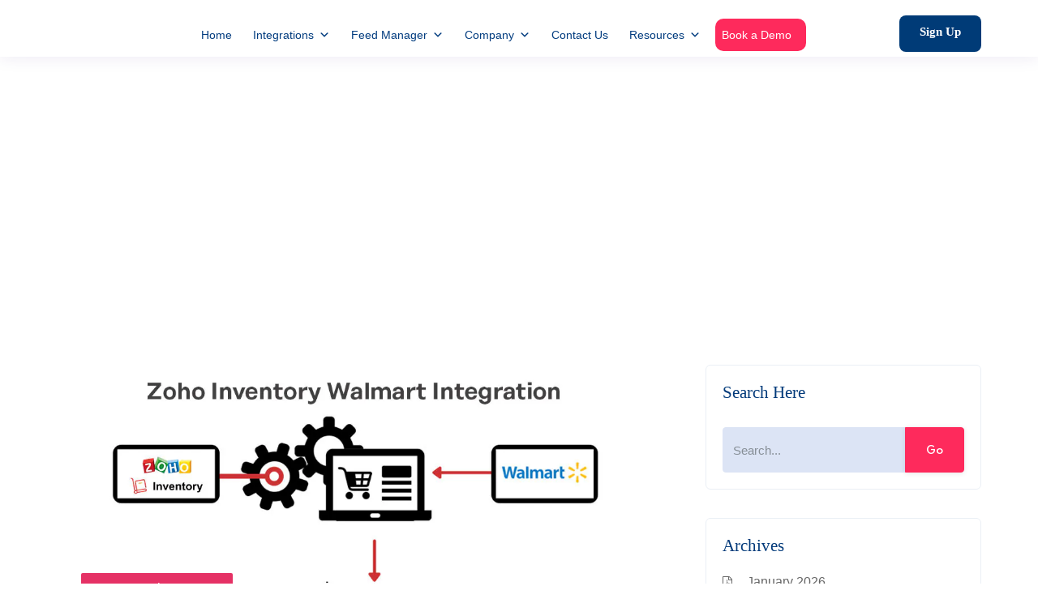

--- FILE ---
content_type: text/html; charset=UTF-8
request_url: https://skuplugs.com/tag/ecommerce-marketplace/
body_size: 20718
content:
<!DOCTYPE html><html lang="en-US" class="no-js no-svg"><head><script data-no-optimize="1">var litespeed_docref=sessionStorage.getItem("litespeed_docref");litespeed_docref&&(Object.defineProperty(document,"referrer",{get:function(){return litespeed_docref}}),sessionStorage.removeItem("litespeed_docref"));</script>  <script type="litespeed/javascript" data-src="https://www.googletagmanager.com/gtag/js?id=UA-117342252-1"></script> <script type="litespeed/javascript">window.dataLayer=window.dataLayer||[];function gtag(){dataLayer.push(arguments)}
gtag('js',new Date());gtag('config','UA-117342252-1')</script>  <script type="litespeed/javascript" data-src="https://www.googletagmanager.com/gtag/js?id=G-W0DZ72RVDC"></script> <script type="litespeed/javascript">window.dataLayer=window.dataLayer||[];function gtag(){dataLayer.push(arguments)}
gtag('js',new Date());gtag('config','G-W0DZ72RVDC')</script>  <script type="litespeed/javascript">(function(w,d,s,l,i){w[l]=w[l]||[];w[l].push({'gtm.start':new Date().getTime(),event:'gtm.js'});var f=d.getElementsByTagName(s)[0],j=d.createElement(s),dl=l!='dataLayer'?'&l='+l:'';j.async=!0;j.src='https://www.googletagmanager.com/gtm.js?id='+i+dl;f.parentNode.insertBefore(j,f)})(window,document,'script','dataLayer','GTM-M7THWDR')</script> <meta charset="UTF-8"><link rel="shortcut icon" href="https://skuplugs.com/wp-content/uploads/2021/10/favicon.png" type="image/x-icon"><link rel="icon" href="https://skuplugs.com/wp-content/uploads/2021/10/favicon.png" type="image/x-icon"><link rel="stylesheet" href="https://pro.fontawesome.com/releases/v5.10.0/css/all.css" integrity="sha384-AYmEC3Yw5cVb3ZcuHtOA93w35dYTsvhLPVnYs9eStHfGJvOvKxVfELGroGkvsg+p" crossorigin="anonymous"/><meta name="viewport" content="width=device-width, initial-scale=1"><meta http-equiv="X-UA-Compatible" content="IE=edge"> <script type="litespeed/javascript">if(typeof WebFontConfig==="undefined"){WebFontConfig=new Object()}
WebFontConfig.google={families:['Roboto:700,500,400']};(function(){var wf=document.createElement('script');wf.src='https://ajax.googleapis.com/ajax/libs/webfont/1.5.3/webfont.js';wf.type='text/javascript';wf.async='true';var s=document.getElementsByTagName('script')[0];s.parentNode.insertBefore(wf,s)})()</script> <meta name='robots' content='index, follow, max-image-preview:large, max-snippet:-1, max-video-preview:-1' /><style>img:is([sizes="auto" i], [sizes^="auto," i]) { contain-intrinsic-size: 3000px 1500px }</style><title>eCommerce marketplace Archives - Free Setup | SKUPlugs</title><link rel="canonical" href="https://skuplugs.com/tag/ecommerce-marketplace/" /><meta property="og:locale" content="en_US" /><meta property="og:type" content="article" /><meta property="og:title" content="eCommerce marketplace Archives - Free Setup | SKUPlugs" /><meta property="og:url" content="https://skuplugs.com/tag/ecommerce-marketplace/" /><meta property="og:site_name" content="Free Setup | SKUPlugs" /><meta property="og:image" content="https://skuplugs.com/wp-content/uploads/2021/10/sku_logo_N2-1.png" /><meta property="og:image:width" content="589" /><meta property="og:image:height" content="200" /><meta property="og:image:type" content="image/png" /><meta name="twitter:card" content="summary_large_image" /><meta name="twitter:site" content="@skuplugs" /> <script type="application/ld+json" class="yoast-schema-graph">{"@context":"https://schema.org","@graph":[{"@type":"CollectionPage","@id":"https://skuplugs.com/tag/ecommerce-marketplace/","url":"https://skuplugs.com/tag/ecommerce-marketplace/","name":"eCommerce marketplace Archives - Free Setup | SKUPlugs","isPartOf":{"@id":"https://skuplugs.com/#website"},"primaryImageOfPage":{"@id":"https://skuplugs.com/tag/ecommerce-marketplace/#primaryimage"},"image":{"@id":"https://skuplugs.com/tag/ecommerce-marketplace/#primaryimage"},"thumbnailUrl":"https://skuplugs.com/wp-content/uploads/2023/11/Zoho-Walmart-Integration.jpeg","breadcrumb":{"@id":"https://skuplugs.com/tag/ecommerce-marketplace/#breadcrumb"},"inLanguage":"en-US"},{"@type":"ImageObject","inLanguage":"en-US","@id":"https://skuplugs.com/tag/ecommerce-marketplace/#primaryimage","url":"https://skuplugs.com/wp-content/uploads/2023/11/Zoho-Walmart-Integration.jpeg","contentUrl":"https://skuplugs.com/wp-content/uploads/2023/11/Zoho-Walmart-Integration.jpeg","width":1080,"height":450,"caption":"Zoho Walmart Integration"},{"@type":"BreadcrumbList","@id":"https://skuplugs.com/tag/ecommerce-marketplace/#breadcrumb","itemListElement":[{"@type":"ListItem","position":1,"name":"Home","item":"https://skuplugs.com/"},{"@type":"ListItem","position":2,"name":"eCommerce marketplace"}]},{"@type":"WebSite","@id":"https://skuplugs.com/#website","url":"https://skuplugs.com/","name":"Free Setup | SKUPlugs","description":"Empowering your business!","publisher":{"@id":"https://skuplugs.com/#organization"},"potentialAction":[{"@type":"SearchAction","target":{"@type":"EntryPoint","urlTemplate":"https://skuplugs.com/?s={search_term_string}"},"query-input":{"@type":"PropertyValueSpecification","valueRequired":true,"valueName":"search_term_string"}}],"inLanguage":"en-US"},{"@type":"Organization","@id":"https://skuplugs.com/#organization","name":"SKUPLUGS","url":"https://skuplugs.com/","logo":{"@type":"ImageObject","inLanguage":"en-US","@id":"https://skuplugs.com/#/schema/logo/image/","url":"https://skuplugs.com/wp-content/uploads/2021/10/sku_logo_N2-1.png","contentUrl":"https://skuplugs.com/wp-content/uploads/2021/10/sku_logo_N2-1.png","width":589,"height":200,"caption":"SKUPLUGS"},"image":{"@id":"https://skuplugs.com/#/schema/logo/image/"},"sameAs":["https://www.facebook.com/Skuplugs-697135537311207","https://x.com/skuplugs","https://www.linkedin.com/in/sku-plugs-150bb7167"]}]}</script> <link rel='dns-prefetch' href='//fonts.googleapis.com' /><link rel="alternate" type="application/rss+xml" title="Free Setup | SKUPlugs &raquo; Feed" href="https://skuplugs.com/feed/" /><link rel="alternate" type="application/rss+xml" title="Free Setup | SKUPlugs &raquo; Comments Feed" href="https://skuplugs.com/comments/feed/" /><link rel="alternate" type="application/rss+xml" title="Free Setup | SKUPlugs &raquo; eCommerce marketplace Tag Feed" href="https://skuplugs.com/tag/ecommerce-marketplace/feed/" /><style>.lazyload,
			.lazyloading {
				max-width: 100%;
			}</style><link data-optimized="2" rel="stylesheet" href="https://skuplugs.com/wp-content/litespeed/css/328449ef72bd7d33a0a1612f1ece55c0.css?ver=c14f5" /><style id='wp-block-library-theme-inline-css' type='text/css'>.wp-block-audio :where(figcaption){color:#555;font-size:13px;text-align:center}.is-dark-theme .wp-block-audio :where(figcaption){color:#ffffffa6}.wp-block-audio{margin:0 0 1em}.wp-block-code{border:1px solid #ccc;border-radius:4px;font-family:Menlo,Consolas,monaco,monospace;padding:.8em 1em}.wp-block-embed :where(figcaption){color:#555;font-size:13px;text-align:center}.is-dark-theme .wp-block-embed :where(figcaption){color:#ffffffa6}.wp-block-embed{margin:0 0 1em}.blocks-gallery-caption{color:#555;font-size:13px;text-align:center}.is-dark-theme .blocks-gallery-caption{color:#ffffffa6}:root :where(.wp-block-image figcaption){color:#555;font-size:13px;text-align:center}.is-dark-theme :root :where(.wp-block-image figcaption){color:#ffffffa6}.wp-block-image{margin:0 0 1em}.wp-block-pullquote{border-bottom:4px solid;border-top:4px solid;color:currentColor;margin-bottom:1.75em}.wp-block-pullquote cite,.wp-block-pullquote footer,.wp-block-pullquote__citation{color:currentColor;font-size:.8125em;font-style:normal;text-transform:uppercase}.wp-block-quote{border-left:.25em solid;margin:0 0 1.75em;padding-left:1em}.wp-block-quote cite,.wp-block-quote footer{color:currentColor;font-size:.8125em;font-style:normal;position:relative}.wp-block-quote:where(.has-text-align-right){border-left:none;border-right:.25em solid;padding-left:0;padding-right:1em}.wp-block-quote:where(.has-text-align-center){border:none;padding-left:0}.wp-block-quote.is-large,.wp-block-quote.is-style-large,.wp-block-quote:where(.is-style-plain){border:none}.wp-block-search .wp-block-search__label{font-weight:700}.wp-block-search__button{border:1px solid #ccc;padding:.375em .625em}:where(.wp-block-group.has-background){padding:1.25em 2.375em}.wp-block-separator.has-css-opacity{opacity:.4}.wp-block-separator{border:none;border-bottom:2px solid;margin-left:auto;margin-right:auto}.wp-block-separator.has-alpha-channel-opacity{opacity:1}.wp-block-separator:not(.is-style-wide):not(.is-style-dots){width:100px}.wp-block-separator.has-background:not(.is-style-dots){border-bottom:none;height:1px}.wp-block-separator.has-background:not(.is-style-wide):not(.is-style-dots){height:2px}.wp-block-table{margin:0 0 1em}.wp-block-table td,.wp-block-table th{word-break:normal}.wp-block-table :where(figcaption){color:#555;font-size:13px;text-align:center}.is-dark-theme .wp-block-table :where(figcaption){color:#ffffffa6}.wp-block-video :where(figcaption){color:#555;font-size:13px;text-align:center}.is-dark-theme .wp-block-video :where(figcaption){color:#ffffffa6}.wp-block-video{margin:0 0 1em}:root :where(.wp-block-template-part.has-background){margin-bottom:0;margin-top:0;padding:1.25em 2.375em}</style><style id='classic-theme-styles-inline-css' type='text/css'>/*! This file is auto-generated */
.wp-block-button__link{color:#fff;background-color:#32373c;border-radius:9999px;box-shadow:none;text-decoration:none;padding:calc(.667em + 2px) calc(1.333em + 2px);font-size:1.125em}.wp-block-file__button{background:#32373c;color:#fff;text-decoration:none}</style><style id='global-styles-inline-css' type='text/css'>:root{--wp--preset--aspect-ratio--square: 1;--wp--preset--aspect-ratio--4-3: 4/3;--wp--preset--aspect-ratio--3-4: 3/4;--wp--preset--aspect-ratio--3-2: 3/2;--wp--preset--aspect-ratio--2-3: 2/3;--wp--preset--aspect-ratio--16-9: 16/9;--wp--preset--aspect-ratio--9-16: 9/16;--wp--preset--color--black: #000000;--wp--preset--color--cyan-bluish-gray: #abb8c3;--wp--preset--color--white: #ffffff;--wp--preset--color--pale-pink: #f78da7;--wp--preset--color--vivid-red: #cf2e2e;--wp--preset--color--luminous-vivid-orange: #ff6900;--wp--preset--color--luminous-vivid-amber: #fcb900;--wp--preset--color--light-green-cyan: #7bdcb5;--wp--preset--color--vivid-green-cyan: #00d084;--wp--preset--color--pale-cyan-blue: #8ed1fc;--wp--preset--color--vivid-cyan-blue: #0693e3;--wp--preset--color--vivid-purple: #9b51e0;--wp--preset--color--strong-yellow: #f7bd00;--wp--preset--color--strong-white: #fff;--wp--preset--color--light-black: #242424;--wp--preset--color--very-light-gray: #797979;--wp--preset--color--very-dark-black: #000000;--wp--preset--gradient--vivid-cyan-blue-to-vivid-purple: linear-gradient(135deg,rgba(6,147,227,1) 0%,rgb(155,81,224) 100%);--wp--preset--gradient--light-green-cyan-to-vivid-green-cyan: linear-gradient(135deg,rgb(122,220,180) 0%,rgb(0,208,130) 100%);--wp--preset--gradient--luminous-vivid-amber-to-luminous-vivid-orange: linear-gradient(135deg,rgba(252,185,0,1) 0%,rgba(255,105,0,1) 100%);--wp--preset--gradient--luminous-vivid-orange-to-vivid-red: linear-gradient(135deg,rgba(255,105,0,1) 0%,rgb(207,46,46) 100%);--wp--preset--gradient--very-light-gray-to-cyan-bluish-gray: linear-gradient(135deg,rgb(238,238,238) 0%,rgb(169,184,195) 100%);--wp--preset--gradient--cool-to-warm-spectrum: linear-gradient(135deg,rgb(74,234,220) 0%,rgb(151,120,209) 20%,rgb(207,42,186) 40%,rgb(238,44,130) 60%,rgb(251,105,98) 80%,rgb(254,248,76) 100%);--wp--preset--gradient--blush-light-purple: linear-gradient(135deg,rgb(255,206,236) 0%,rgb(152,150,240) 100%);--wp--preset--gradient--blush-bordeaux: linear-gradient(135deg,rgb(254,205,165) 0%,rgb(254,45,45) 50%,rgb(107,0,62) 100%);--wp--preset--gradient--luminous-dusk: linear-gradient(135deg,rgb(255,203,112) 0%,rgb(199,81,192) 50%,rgb(65,88,208) 100%);--wp--preset--gradient--pale-ocean: linear-gradient(135deg,rgb(255,245,203) 0%,rgb(182,227,212) 50%,rgb(51,167,181) 100%);--wp--preset--gradient--electric-grass: linear-gradient(135deg,rgb(202,248,128) 0%,rgb(113,206,126) 100%);--wp--preset--gradient--midnight: linear-gradient(135deg,rgb(2,3,129) 0%,rgb(40,116,252) 100%);--wp--preset--font-size--small: 10px;--wp--preset--font-size--medium: 20px;--wp--preset--font-size--large: 24px;--wp--preset--font-size--x-large: 42px;--wp--preset--font-size--normal: 15px;--wp--preset--font-size--huge: 36px;--wp--preset--spacing--20: 0.44rem;--wp--preset--spacing--30: 0.67rem;--wp--preset--spacing--40: 1rem;--wp--preset--spacing--50: 1.5rem;--wp--preset--spacing--60: 2.25rem;--wp--preset--spacing--70: 3.38rem;--wp--preset--spacing--80: 5.06rem;--wp--preset--shadow--natural: 6px 6px 9px rgba(0, 0, 0, 0.2);--wp--preset--shadow--deep: 12px 12px 50px rgba(0, 0, 0, 0.4);--wp--preset--shadow--sharp: 6px 6px 0px rgba(0, 0, 0, 0.2);--wp--preset--shadow--outlined: 6px 6px 0px -3px rgba(255, 255, 255, 1), 6px 6px rgba(0, 0, 0, 1);--wp--preset--shadow--crisp: 6px 6px 0px rgba(0, 0, 0, 1);}:where(.is-layout-flex){gap: 0.5em;}:where(.is-layout-grid){gap: 0.5em;}body .is-layout-flex{display: flex;}.is-layout-flex{flex-wrap: wrap;align-items: center;}.is-layout-flex > :is(*, div){margin: 0;}body .is-layout-grid{display: grid;}.is-layout-grid > :is(*, div){margin: 0;}:where(.wp-block-columns.is-layout-flex){gap: 2em;}:where(.wp-block-columns.is-layout-grid){gap: 2em;}:where(.wp-block-post-template.is-layout-flex){gap: 1.25em;}:where(.wp-block-post-template.is-layout-grid){gap: 1.25em;}.has-black-color{color: var(--wp--preset--color--black) !important;}.has-cyan-bluish-gray-color{color: var(--wp--preset--color--cyan-bluish-gray) !important;}.has-white-color{color: var(--wp--preset--color--white) !important;}.has-pale-pink-color{color: var(--wp--preset--color--pale-pink) !important;}.has-vivid-red-color{color: var(--wp--preset--color--vivid-red) !important;}.has-luminous-vivid-orange-color{color: var(--wp--preset--color--luminous-vivid-orange) !important;}.has-luminous-vivid-amber-color{color: var(--wp--preset--color--luminous-vivid-amber) !important;}.has-light-green-cyan-color{color: var(--wp--preset--color--light-green-cyan) !important;}.has-vivid-green-cyan-color{color: var(--wp--preset--color--vivid-green-cyan) !important;}.has-pale-cyan-blue-color{color: var(--wp--preset--color--pale-cyan-blue) !important;}.has-vivid-cyan-blue-color{color: var(--wp--preset--color--vivid-cyan-blue) !important;}.has-vivid-purple-color{color: var(--wp--preset--color--vivid-purple) !important;}.has-black-background-color{background-color: var(--wp--preset--color--black) !important;}.has-cyan-bluish-gray-background-color{background-color: var(--wp--preset--color--cyan-bluish-gray) !important;}.has-white-background-color{background-color: var(--wp--preset--color--white) !important;}.has-pale-pink-background-color{background-color: var(--wp--preset--color--pale-pink) !important;}.has-vivid-red-background-color{background-color: var(--wp--preset--color--vivid-red) !important;}.has-luminous-vivid-orange-background-color{background-color: var(--wp--preset--color--luminous-vivid-orange) !important;}.has-luminous-vivid-amber-background-color{background-color: var(--wp--preset--color--luminous-vivid-amber) !important;}.has-light-green-cyan-background-color{background-color: var(--wp--preset--color--light-green-cyan) !important;}.has-vivid-green-cyan-background-color{background-color: var(--wp--preset--color--vivid-green-cyan) !important;}.has-pale-cyan-blue-background-color{background-color: var(--wp--preset--color--pale-cyan-blue) !important;}.has-vivid-cyan-blue-background-color{background-color: var(--wp--preset--color--vivid-cyan-blue) !important;}.has-vivid-purple-background-color{background-color: var(--wp--preset--color--vivid-purple) !important;}.has-black-border-color{border-color: var(--wp--preset--color--black) !important;}.has-cyan-bluish-gray-border-color{border-color: var(--wp--preset--color--cyan-bluish-gray) !important;}.has-white-border-color{border-color: var(--wp--preset--color--white) !important;}.has-pale-pink-border-color{border-color: var(--wp--preset--color--pale-pink) !important;}.has-vivid-red-border-color{border-color: var(--wp--preset--color--vivid-red) !important;}.has-luminous-vivid-orange-border-color{border-color: var(--wp--preset--color--luminous-vivid-orange) !important;}.has-luminous-vivid-amber-border-color{border-color: var(--wp--preset--color--luminous-vivid-amber) !important;}.has-light-green-cyan-border-color{border-color: var(--wp--preset--color--light-green-cyan) !important;}.has-vivid-green-cyan-border-color{border-color: var(--wp--preset--color--vivid-green-cyan) !important;}.has-pale-cyan-blue-border-color{border-color: var(--wp--preset--color--pale-cyan-blue) !important;}.has-vivid-cyan-blue-border-color{border-color: var(--wp--preset--color--vivid-cyan-blue) !important;}.has-vivid-purple-border-color{border-color: var(--wp--preset--color--vivid-purple) !important;}.has-vivid-cyan-blue-to-vivid-purple-gradient-background{background: var(--wp--preset--gradient--vivid-cyan-blue-to-vivid-purple) !important;}.has-light-green-cyan-to-vivid-green-cyan-gradient-background{background: var(--wp--preset--gradient--light-green-cyan-to-vivid-green-cyan) !important;}.has-luminous-vivid-amber-to-luminous-vivid-orange-gradient-background{background: var(--wp--preset--gradient--luminous-vivid-amber-to-luminous-vivid-orange) !important;}.has-luminous-vivid-orange-to-vivid-red-gradient-background{background: var(--wp--preset--gradient--luminous-vivid-orange-to-vivid-red) !important;}.has-very-light-gray-to-cyan-bluish-gray-gradient-background{background: var(--wp--preset--gradient--very-light-gray-to-cyan-bluish-gray) !important;}.has-cool-to-warm-spectrum-gradient-background{background: var(--wp--preset--gradient--cool-to-warm-spectrum) !important;}.has-blush-light-purple-gradient-background{background: var(--wp--preset--gradient--blush-light-purple) !important;}.has-blush-bordeaux-gradient-background{background: var(--wp--preset--gradient--blush-bordeaux) !important;}.has-luminous-dusk-gradient-background{background: var(--wp--preset--gradient--luminous-dusk) !important;}.has-pale-ocean-gradient-background{background: var(--wp--preset--gradient--pale-ocean) !important;}.has-electric-grass-gradient-background{background: var(--wp--preset--gradient--electric-grass) !important;}.has-midnight-gradient-background{background: var(--wp--preset--gradient--midnight) !important;}.has-small-font-size{font-size: var(--wp--preset--font-size--small) !important;}.has-medium-font-size{font-size: var(--wp--preset--font-size--medium) !important;}.has-large-font-size{font-size: var(--wp--preset--font-size--large) !important;}.has-x-large-font-size{font-size: var(--wp--preset--font-size--x-large) !important;}
:where(.wp-block-post-template.is-layout-flex){gap: 1.25em;}:where(.wp-block-post-template.is-layout-grid){gap: 1.25em;}
:where(.wp-block-columns.is-layout-flex){gap: 2em;}:where(.wp-block-columns.is-layout-grid){gap: 2em;}
:root :where(.wp-block-pullquote){font-size: 1.5em;line-height: 1.6;}</style><style id='woocommerce-inline-inline-css' type='text/css'>.woocommerce form .form-row .required { visibility: visible; }</style> <script id="jquery-core-js-extra" type="litespeed/javascript">var unico_data={"ajaxurl":"https:\/\/skuplugs.com\/wp-admin\/admin-ajax.php","nonce":"29bfde135f"}</script> <script type="litespeed/javascript" data-src="https://skuplugs.com/wp-includes/js/jquery/jquery.min.js" id="jquery-core-js"></script> <script id="wc-add-to-cart-js-extra" type="litespeed/javascript">var wc_add_to_cart_params={"ajax_url":"\/wp-admin\/admin-ajax.php","wc_ajax_url":"\/?wc-ajax=%%endpoint%%","i18n_view_cart":"View cart","cart_url":"https:\/\/skuplugs.com","is_cart":"","cart_redirect_after_add":"no"}</script> <script id="woocommerce-js-extra" type="litespeed/javascript">var woocommerce_params={"ajax_url":"\/wp-admin\/admin-ajax.php","wc_ajax_url":"\/?wc-ajax=%%endpoint%%","i18n_password_show":"Show password","i18n_password_hide":"Hide password"}</script> <link rel="https://api.w.org/" href="https://skuplugs.com/wp-json/" /><link rel="alternate" title="JSON" type="application/json" href="https://skuplugs.com/wp-json/wp/v2/tags/104" /><link rel="EditURI" type="application/rsd+xml" title="RSD" href="https://skuplugs.com/xmlrpc.php?rsd" /> <script type="litespeed/javascript">document.createElement("picture");if(!window.HTMLPictureElement&&document.addEventListener){window.addEventListener("DOMContentLiteSpeedLoaded",function(){var s=document.createElement("script");s.src="https://skuplugs.com/wp-content/plugins/webp-express/js/picturefill.min.js";document.body.appendChild(s)})}</script> <script type="litespeed/javascript">document.documentElement.className=document.documentElement.className.replace('no-js','js')</script> <style>.no-js img.lazyload {
				display: none;
			}

			figure.wp-block-image img.lazyloading {
				min-width: 150px;
			}

			.lazyload,
			.lazyloading {
				--smush-placeholder-width: 100px;
				--smush-placeholder-aspect-ratio: 1/1;
				width: var(--smush-image-width, var(--smush-placeholder-width)) !important;
				aspect-ratio: var(--smush-image-aspect-ratio, var(--smush-placeholder-aspect-ratio)) !important;
			}

						.lazyload, .lazyloading {
				opacity: 0;
			}

			.lazyloaded {
				opacity: 1;
				transition: opacity 400ms;
				transition-delay: 0ms;
			}</style><noscript><style>.woocommerce-product-gallery{ opacity: 1 !important; }</style></noscript><meta name="generator" content="Elementor 3.33.5; features: additional_custom_breakpoints; settings: css_print_method-external, google_font-enabled, font_display-auto"><style type="text/css">.recentcomments a{display:inline !important;padding:0 !important;margin:0 !important;}</style><style>.e-con.e-parent:nth-of-type(n+4):not(.e-lazyloaded):not(.e-no-lazyload),
				.e-con.e-parent:nth-of-type(n+4):not(.e-lazyloaded):not(.e-no-lazyload) * {
					background-image: none !important;
				}
				@media screen and (max-height: 1024px) {
					.e-con.e-parent:nth-of-type(n+3):not(.e-lazyloaded):not(.e-no-lazyload),
					.e-con.e-parent:nth-of-type(n+3):not(.e-lazyloaded):not(.e-no-lazyload) * {
						background-image: none !important;
					}
				}
				@media screen and (max-height: 640px) {
					.e-con.e-parent:nth-of-type(n+2):not(.e-lazyloaded):not(.e-no-lazyload),
					.e-con.e-parent:nth-of-type(n+2):not(.e-lazyloaded):not(.e-no-lazyload) * {
						background-image: none !important;
					}
				}</style><link rel="icon" href="https://skuplugs.com/wp-content/uploads/2021/10/favicon.png" sizes="32x32" /><link rel="icon" href="https://skuplugs.com/wp-content/uploads/2021/10/favicon.png" sizes="192x192" /><link rel="apple-touch-icon" href="https://skuplugs.com/wp-content/uploads/2021/10/favicon.png" /><meta name="msapplication-TileImage" content="https://skuplugs.com/wp-content/uploads/2021/10/favicon.png" /><style type="text/css" id="wp-custom-css">#integration-sec .small-features-box .small-features-icon {
    width: auto;
    max-width: 70%;
}
.pt-caption {
    display: none;
}
.main-blg .pagination {
	display: none;
}

.card.my-card {
	border-radius: ;
	border: 4px solid slategray;
	box-shadow: 4px 4px 10px 0px rgba(0,0,0,0.5);
}

[data-overlay]:before {
    background: none;
}
.work-flow .ti-arrow-right {
    display: none;
}
h1{
	font-size:30px;
}
ul.nav-menu {
    height: 0px;
}
.new-space {
    padding: 0;
}
.work-flow h2, p {
    margin: 5px;
}
.work-flow-icon h2, p{
	margin:2px;
}
.work-flow-icon i {
    color: #ff2459;
}
.pt-caption {
    margin-top: -8rem!important;
}
.page-title-wrap { 
    width: 100%;
    display: flex;    
    -webkit-align-items: center;
     -ms-flex-align: center;
     align-items: center;
}
.elementor-column-gap-default > .elementor-column > .elementor-element-populated{ padding:0}

#stepready-sec .middle-icon-features-item h4 {
    text-transform: uppercase;
}
#stepready-sec {
    padding: 30px 0 0 0;
}
#integration-sec .small-features-box {
    box-shadow: none; padding-top:5px; padding-bottom: 5px;
}
#integration-sec .col-lg-3 {
    max-width: 20%;
}


#ts-list li {
    -webkit-box-align: baseline;
    -ms-flex-align: baseline;
    align-items: baseline;
    padding-left: 45px;
    position: relative;
}
#ts-list li .elementor-icon-list-icon {
    position: relative;
    top: 4px;
}
#ts-list li b {
    position: absolute;
    left: 0;
    top: 0;
}

.footer-bottom .inline-list li {
    display: inline;
    padding: 0 10px;
}

.contact-widget .foot-mediaicon i {
    font-size: 26px;
}
	
}

@media( min-width: 1200px )
{
/*  .main-banner.image-banner, .hero-header, .heropage {
	height: 70vh !important; 
	min-height: 450px !important;
}  */

	.heropage .hero-banner {
	height: 80vh;
	min-height: 485px;
}
	
.hero-banner .hero-img img {
    object-fit: fill!important;
    }

}
.hero-banner .hero-img {
    right: 0;
}
#stat-sec .count {
    display: none;
}
#stat-sec .count-box h5 {
    font-size: 25px;
    font-weight: 700;
}

#wpcf7-f1966-o1 .wpcf7-form-control.wpcf7-textarea.form-control {
    height: 90px;
}
#portfolio .portfolio-wrap { 
    text-align: center;
}
#portfolio .portfolio-wrap img {
    max-width: 60%;
    margin: 40px 0;
}

/*logo tbs*/
.tab-logos {
    margin: 0 -15px !important;
    padding: 0;
    display: block;
}
ul.tab-logos li {
    display: inline-flex;
    flex-direction: row;
    flex-wrap: nowrap;
    align-items: center;
    padding: 15px;
    box-sizing: border-box;
    width: 33%;
}
ul.tab-logos li a {
    display: block;
    padding: 15px;
    box-sizing: border-box;
    text-align: center;
    box-shadow: 0 0 14px #ddd;
    border-radius: 10px;
}
ul.tab-logos li .img-wrap {
    display: block;
    padding: 35px 25px;
    background: #f5f5f5;
    height: 200px;
    overflow: hidden;
}
ul.tab-logos li a img {
    max-width: 90%;
}
ul.tab-logos li .logo-wrap h3
{
    display: block;
    font-size: 18px;
    font-weight: 500;
    color: #37436c;
    font-family: inherit;
    margin: 10px 0 0px;
	  font-family: roboto; 
}

ul.tab-logos li .logo-wrap h3 a{color: #37436c;font-family: roboto; box-shadow: none;}

ul.tab-logos li .logo-wrap:hover h3 a{ color: #fe2a5c}
#allinte-logos .elementor-tab-title {
    border: 10px solid #fff;
    background: #edf1f7;
    color: #718494;
    font-weight: normal;
    font-size: 14px;
}
#allinte-logos .elementor-tab-title.elementor-active {
    background: #fe2a5c;
    color: #fff;
}
#allinte-logos .elementor-tab-content {
    border: 0;
    padding: 10px;
}

#allinte-logos .elementor-tab-title::after,
#allinte-logos  .elementor-tab-title::before
{ border:0;}

.logo-wrap {
    box-shadow: 0 0 10px #ddd;
    padding: 15px;
    border-radius: 10px;
    text-align: center;
}
@media (max-width: 768px){
	.nav-menu.nav-menu-social>li.add-listing {
    margin: 55px 20px;
}
	.page-title-wrap.pt-img-wrap {
	background-size: contain !important;
	height: 185px;
}
}



/* heading menu book a demo */

/* Book a Demo button */

#mega-menu-wrap-main_menu #mega-menu-main_menu>li.mega-menu-item>a.mega-menu-link
 {
	padding: 0 18px 0 8px !important;
}


.menu-button-book > a {
	  background: #fe2a5c !important;
	color: #ffff !important;
	border-radius: 10px !important;
}
	.menu-button-book a:hover,
.menu-button-book:hover > a {
    background: #003b77 !important;  
    color: #ffffff !important;
}




/* === RELATED CASE STUDIES GRID === */
/* Case Study Grid Container */

.case-study-grid {
  max-width: 1200px;
  margin: 40px auto;
  padding: 0 20px;
  font-family: 'Arial', sans-serif;
}

/* Heading */
.case-study-grid h3 {
  text-align: center;
  font-size: 2rem;
  margin-bottom: 30px;
  color: #333;
  font-weight: 700;
}

/* Grid Layout: 2 columns */
.case-study-grid .grid {
  display: grid;
  grid-template-columns: repeat(2, 1fr); /* 2 columns */
  gap: 25px;
}

/* Individual Case Study Card */
.case-study-item {
  background-color: #fff;
  border-radius: 12px;
  overflow: hidden;
  box-shadow: 0 6px 18px rgba(0, 0, 0, 0.08);
  transition: transform 0.3s ease, box-shadow 0.3s ease;
  display: flex;
  flex-direction: column;
}

/* Hover Effect for Card */
.case-study-item:hover {
  transform: translateY(-5px);
  box-shadow: 0 12px 24px rgba(0, 0, 0, 0.15);
}

/* Thumbnail Image */
.case-study-item img {
  width: 100%;
  height: 200px;
  object-fit: cover;
  display: block;
  transition: transform 0.3s ease;
}

/* Image Hover Zoom */
.case-study-item:hover img {
  transform: scale(1.05);
}

/* Case Study Title */
.case-study-item h4 {
  font-size: 1.2rem;
  margin: 15px;
  color: #111;
  font-weight: 600;
  flex-grow: 1;
}

.case-study-item h4 a {
  color: inherit;
  text-decoration: none;
  transition: color 0.3s ease;
}

.case-study-item h4 a:hover {
  color: #0073e6; /* Accent color on hover */
}

/* Responsive: tablets */
@media (max-width: 1024px) {
  .case-study-grid .grid {
    grid-template-columns: 1fr 1fr; /* 2 columns for tablets */
  }
}

/* Responsive: mobile */
@media (max-width: 768px) {
  .case-study-grid .grid {
    grid-template-columns: 1fr; /* 1 column for mobile */
  }

  .case-study-item img {
    height: 180px;
  }

  .case-study-grid h3 {
    font-size: 1.5rem;
  }

  .case-study-item h4 {
    font-size: 1rem;
  }
}</style><style type="text/css" title="dynamic-css" class="options-output">h1,.price-table h1 ,.experts-box .main-title h1 ,.soom-info > h1 ,.m-content > h1,.main-title > h1{font-family:Roboto;line-height:35px;font-weight:700;font-style:normal;color:#023a7a;font-size:35px;opacity: 1;visibility: visible;-webkit-transition: opacity 0.24s ease-in-out;-moz-transition: opacity 0.24s ease-in-out;transition: opacity 0.24s ease-in-out;}.wf-loading h1,.wf-loading .price-table h1 ,.wf-loading .experts-box .main-title h1 ,.wf-loading .soom-info > h1 ,.wf-loading .m-content > h1,.wf-loading .main-title > h1,{opacity: 0;}.ie.wf-loading h1,.ie.wf-loading .price-table h1 ,.ie.wf-loading .experts-box .main-title h1 ,.ie.wf-loading .soom-info > h1 ,.ie.wf-loading .m-content > h1,.ie.wf-loading .main-title > h1,{visibility: hidden;}h2,.rep-meta > h2,.service-meta > h2,.counter-meta > h2 ,.price-table h2,.service-box > h2,.whyus-meta > h2,.touch-form > h2,.category-box > h2,.hover-meta > h2,.exprt-meta > h2,.top-meta > h2,.blog-detail-meta > h2,.banner-meta > h2 ,.banner-info > h2,.tutorial-meta > h2,.complete-contact > h2,.unico .blog-detail-meta > h2,.our-process > h2,.video-meta .tutorial-meta > h2,.rep-meta > h2 ,.service-meta > h2{font-family:Roboto;font-weight:500;font-style:normal;color:#023a7a;opacity: 1;visibility: visible;-webkit-transition: opacity 0.24s ease-in-out;-moz-transition: opacity 0.24s ease-in-out;transition: opacity 0.24s ease-in-out;}.wf-loading h2,.wf-loading .rep-meta > h2,.wf-loading .service-meta > h2,.wf-loading .counter-meta > h2 ,.wf-loading .price-table h2,.wf-loading .service-box > h2,.wf-loading .whyus-meta > h2,.wf-loading .touch-form > h2,.wf-loading .category-box > h2,.wf-loading .hover-meta > h2,.wf-loading .exprt-meta > h2,.wf-loading .top-meta > h2,.wf-loading .blog-detail-meta > h2,.wf-loading .banner-meta > h2 ,.wf-loading .banner-info > h2,.wf-loading .tutorial-meta > h2,.wf-loading .complete-contact > h2,.wf-loading .unico .blog-detail-meta > h2,.wf-loading .our-process > h2,.wf-loading .video-meta .tutorial-meta > h2,.wf-loading .rep-meta > h2 ,.wf-loading .service-meta > h2,{opacity: 0;}.ie.wf-loading h2,.ie.wf-loading .rep-meta > h2,.ie.wf-loading .service-meta > h2,.ie.wf-loading .counter-meta > h2 ,.ie.wf-loading .price-table h2,.ie.wf-loading .service-box > h2,.ie.wf-loading .whyus-meta > h2,.ie.wf-loading .touch-form > h2,.ie.wf-loading .category-box > h2,.ie.wf-loading .hover-meta > h2,.ie.wf-loading .exprt-meta > h2,.ie.wf-loading .top-meta > h2,.ie.wf-loading .blog-detail-meta > h2,.ie.wf-loading .banner-meta > h2 ,.ie.wf-loading .banner-info > h2,.ie.wf-loading .tutorial-meta > h2,.ie.wf-loading .complete-contact > h2,.ie.wf-loading .unico .blog-detail-meta > h2,.ie.wf-loading .our-process > h2,.ie.wf-loading .video-meta .tutorial-meta > h2,.ie.wf-loading .rep-meta > h2 ,.ie.wf-loading .service-meta > h2,{visibility: hidden;}h3,.author-post > h3,.related-videos > h3,.m-content > h3,.s-not-found h3{font-family:Roboto;font-weight:500;font-style:normal;color:#023a7a;opacity: 1;visibility: visible;-webkit-transition: opacity 0.24s ease-in-out;-moz-transition: opacity 0.24s ease-in-out;transition: opacity 0.24s ease-in-out;}.wf-loading h3,.wf-loading .author-post > h3,.wf-loading .related-videos > h3,.wf-loading .m-content > h3,.wf-loading .s-not-found h3,{opacity: 0;}.ie.wf-loading h3,.ie.wf-loading .author-post > h3,.ie.wf-loading .related-videos > h3,.ie.wf-loading .m-content > h3,.ie.wf-loading .s-not-found h3,{visibility: hidden;}h4,.blog-meta > h4,.sidebar .widget-title > h4 ,.banner-info > h4,.result-errors h4{font-family:Roboto;font-weight:400;font-style:normal;color:#023a7a;opacity: 1;visibility: visible;-webkit-transition: opacity 0.24s ease-in-out;-moz-transition: opacity 0.24s ease-in-out;transition: opacity 0.24s ease-in-out;}.wf-loading h4,.wf-loading .blog-meta > h4,.wf-loading .sidebar .widget-title > h4 ,.wf-loading .banner-info > h4,.wf-loading .result-errors h4,{opacity: 0;}.ie.wf-loading h4,.ie.wf-loading .blog-meta > h4,.ie.wf-loading .sidebar .widget-title > h4 ,.ie.wf-loading .banner-info > h4,.ie.wf-loading .result-errors h4,{visibility: hidden;}h5,.widget-title > h5,.baner-data > h5,.m-content > h5{font-family:Roboto;font-weight:400;font-style:normal;color:#023a7a;opacity: 1;visibility: visible;-webkit-transition: opacity 0.24s ease-in-out;-moz-transition: opacity 0.24s ease-in-out;transition: opacity 0.24s ease-in-out;}.wf-loading h5,.wf-loading .widget-title > h5,.wf-loading .baner-data > h5,.wf-loading .m-content > h5,{opacity: 0;}.ie.wf-loading h5,.ie.wf-loading .widget-title > h5,.ie.wf-loading .baner-data > h5,.ie.wf-loading .m-content > h5,{visibility: hidden;}h6,.comment-titles h6{font-family:Roboto;font-weight:400;font-style:normal;color:#023a7a;opacity: 1;visibility: visible;-webkit-transition: opacity 0.24s ease-in-out;-moz-transition: opacity 0.24s ease-in-out;transition: opacity 0.24s ease-in-out;}.wf-loading h6,.wf-loading .comment-titles h6,{opacity: 0;}.ie.wf-loading h6,.ie.wf-loading .comment-titles h6,{visibility: hidden;}p,.about > p,.serv-caro li p ,.counter-meta > p,.funfacts > li > p,.price-table p ,.testimonials li p,.ser-meta > p,.whyus-meta > p ,.touch-form > p ,.category-box > p,.experts-box .experts-box > p,.blog-detail-meta > p,.banner-meta > p,.author-post > p,.commenter-meta > p ,.times > li p,.complete-contact > p,.xyz > p,.error-page > p,.project-deta .blog-detail-meta > p ,.ziehharmonika > div p,.download-box ul li p,.soom-info > p ,.countdown > li > p,.s-not-found > p,.about > p,.serv-caro li p{font-family:Roboto;font-weight:400;font-style:normal;opacity: 1;visibility: visible;-webkit-transition: opacity 0.24s ease-in-out;-moz-transition: opacity 0.24s ease-in-out;transition: opacity 0.24s ease-in-out;}.wf-loading p,.wf-loading .about > p,.wf-loading .serv-caro li p ,.wf-loading .counter-meta > p,.wf-loading .funfacts > li > p,.wf-loading .price-table p ,.wf-loading .testimonials li p,.wf-loading .ser-meta > p,.wf-loading .whyus-meta > p ,.wf-loading .touch-form > p ,.wf-loading .category-box > p,.wf-loading .experts-box .experts-box > p,.wf-loading .blog-detail-meta > p,.wf-loading .banner-meta > p,.wf-loading .author-post > p,.wf-loading .commenter-meta > p ,.wf-loading .times > li p,.wf-loading .complete-contact > p,.wf-loading .xyz > p,.wf-loading .error-page > p,.wf-loading .project-deta .blog-detail-meta > p ,.wf-loading .ziehharmonika > div p,.wf-loading .download-box ul li p,.wf-loading .soom-info > p ,.wf-loading .countdown > li > p,.wf-loading .s-not-found > p,.wf-loading .about > p,.wf-loading .serv-caro li p,{opacity: 0;}.ie.wf-loading p,.ie.wf-loading .about > p,.ie.wf-loading .serv-caro li p ,.ie.wf-loading .counter-meta > p,.ie.wf-loading .funfacts > li > p,.ie.wf-loading .price-table p ,.ie.wf-loading .testimonials li p,.ie.wf-loading .ser-meta > p,.ie.wf-loading .whyus-meta > p ,.ie.wf-loading .touch-form > p ,.ie.wf-loading .category-box > p,.ie.wf-loading .experts-box .experts-box > p,.ie.wf-loading .blog-detail-meta > p,.ie.wf-loading .banner-meta > p,.ie.wf-loading .author-post > p,.ie.wf-loading .commenter-meta > p ,.ie.wf-loading .times > li p,.ie.wf-loading .complete-contact > p,.ie.wf-loading .xyz > p,.ie.wf-loading .error-page > p,.ie.wf-loading .project-deta .blog-detail-meta > p ,.ie.wf-loading .ziehharmonika > div p,.ie.wf-loading .download-box ul li p,.ie.wf-loading .soom-info > p ,.ie.wf-loading .countdown > li > p,.ie.wf-loading .s-not-found > p,.ie.wf-loading .about > p,.ie.wf-loading .serv-caro li p,{visibility: hidden;}</style><style type="text/css">/** Mega Menu CSS: fs **/</style></head><body class="archive tag tag-ecommerce-marketplace tag-104 wp-custom-logo wp-theme-unico wp-child-theme-unico-child theme-unico woocommerce-no-js mega-menu-main-menu menu-layer elementor-default elementor-kit-13"><noscript><iframe data-src="https://www.googletagmanager.com/ns.html?id=GTM-M7THWDR"
height="0" width="0" style="display:none;visibility:hidden" src="[data-uri]" class="lazyload" data-load-mode="1"></iframe></noscript><div id="main-wrapper"><div class="header header-light shadow"><div class="container"><nav id="navigation" class="navigation navigation-landscape"><div class="nav-header"><div class="nav-brand">
<a href="https://skuplugs.com/" title="Free Setup | SKUPlugs"><picture><source data-srcset="https://skuplugs.com/wp-content/uploads/2021/10/sku_logo_N2-1.png.webp" type="image/webp"><img data-src="https://skuplugs.com/wp-content/uploads/2021/10/sku_logo_N2-1.png.webp" alt="logo" class="webpexpress-processed lazyload" src="[data-uri]" style="--smush-placeholder-width: 589px; --smush-placeholder-aspect-ratio: 589/200;"></picture></a></div><div class="nav-toggle"></div></div><div class="nav-menus-wrapper" style="transition-property: none;"><ul class="nav-menu"><div id="mega-menu-wrap-main_menu" class="mega-menu-wrap"><div class="mega-menu-toggle"><div class="mega-toggle-blocks-left"></div><div class="mega-toggle-blocks-center"></div><div class="mega-toggle-blocks-right"><div class='mega-toggle-block mega-menu-toggle-block mega-toggle-block-1' id='mega-toggle-block-1' tabindex='0'><button class='mega-toggle-standard mega-toggle-label' aria-expanded='false'><span class='mega-toggle-label-closed'>MENU</span><span class='mega-toggle-label-open'>MENU</span></button></div></div></div><ul id="mega-menu-main_menu" class="mega-menu max-mega-menu mega-menu-horizontal mega-no-js" data-event="hover_intent" data-effect="fade_up" data-effect-speed="200" data-effect-mobile="disabled" data-effect-speed-mobile="0" data-mobile-force-width="false" data-second-click="go" data-document-click="collapse" data-vertical-behaviour="standard" data-breakpoint="768" data-unbind="true" data-mobile-state="collapse_all" data-mobile-direction="vertical" data-hover-intent-timeout="300" data-hover-intent-interval="100"><li class="mega-menu-item mega-menu-item-type-post_type mega-menu-item-object-page mega-menu-item-home mega-align-bottom-left mega-menu-flyout mega-menu-item-2315" id="mega-menu-item-2315"><a class="mega-menu-link" href="https://skuplugs.com/" tabindex="0">Home</a></li><li class="mega-menu-item mega-menu-item-type-custom mega-menu-item-object-custom mega-menu-item-has-children mega-menu-megamenu mega-align-bottom-left mega-menu-megamenu mega-menu-item-23317" id="mega-menu-item-23317"><a class="mega-menu-link" href="#" aria-expanded="false" tabindex="0">Integrations<span class="mega-indicator" aria-hidden="true"></span></a><ul class="mega-sub-menu"><li class="mega-menu-item mega-menu-item-type-custom mega-menu-item-object-custom mega-menu-item-has-children mega-menu-column-standard mega-menu-columns-1-of-4 mega-menu-item-2374" style="--columns:4; --span:1" id="mega-menu-item-2374"><a class="mega-menu-link" href="#">Shopping Carts<span class="mega-indicator" aria-hidden="true"></span></a><ul class="mega-sub-menu"><li class="mega-menu-item mega-menu-item-type-post_type mega-menu-item-object-page mega-menu-item-2422" id="mega-menu-item-2422"><a class="mega-menu-link" href="https://skuplugs.com/shopify-integration/">Shopify Integration</a></li><li class="mega-menu-item mega-menu-item-type-post_type mega-menu-item-object-page mega-menu-item-2559" id="mega-menu-item-2559"><a class="mega-menu-link" href="https://skuplugs.com/bigcommerce-integration/">Bigcommerce integration</a></li><li class="mega-menu-item mega-menu-item-type-post_type mega-menu-item-object-page mega-menu-item-2560" id="mega-menu-item-2560"><a class="mega-menu-link" href="https://skuplugs.com/woocommerce-integration/">Woocommerce Integration</a></li><li class="mega-menu-item mega-menu-item-type-post_type mega-menu-item-object-page mega-menu-item-2561" id="mega-menu-item-2561"><a class="mega-menu-link" href="https://skuplugs.com/magento-integration/">Magento Integration</a></li><li class="mega-menu-item mega-menu-item-type-post_type mega-menu-item-object-page mega-menu-item-3456" id="mega-menu-item-3456"><a class="mega-menu-link" href="https://skuplugs.com/wix-integration/">Wix Integration</a></li><li class="mega-menu-item mega-menu-item-type-post_type mega-menu-item-object-page mega-menu-item-3462" id="mega-menu-item-3462"><a class="mega-menu-link" href="https://skuplugs.com/zoey-integration/">Zoey Integration</a></li><li class="mega-menu-item mega-menu-item-type-post_type mega-menu-item-object-page mega-menu-item-10893" id="mega-menu-item-10893"><a class="mega-menu-link" href="https://skuplugs.com/squarespace-integration/">Squarespace Integration</a></li><li class="mega-menu-item mega-menu-item-type-post_type mega-menu-item-object-page mega-menu-item-15590" id="mega-menu-item-15590"><a class="mega-menu-link" href="https://skuplugs.com/salla-integration/">Salla Integration</a></li></ul></li><li class="mega-menu-item mega-menu-item-type-custom mega-menu-item-object-custom mega-menu-item-has-children mega-menu-column-standard mega-menu-columns-1-of-4 mega-menu-item-2375" style="--columns:4; --span:1" id="mega-menu-item-2375"><a class="mega-menu-link" href="#">Marketplaces<span class="mega-indicator" aria-hidden="true"></span></a><ul class="mega-sub-menu"><li class="mega-menu-item mega-menu-item-type-post_type mega-menu-item-object-page mega-menu-item-3350" id="mega-menu-item-3350"><a class="mega-menu-link" href="https://skuplugs.com/amazon-integration/">Amazon Integration</a></li><li class="mega-menu-item mega-menu-item-type-post_type mega-menu-item-object-page mega-menu-item-2634" id="mega-menu-item-2634"><a class="mega-menu-link" href="https://skuplugs.com/walmart-integration/">Walmart Integration</a></li><li class="mega-menu-item mega-menu-item-type-post_type mega-menu-item-object-page mega-menu-item-3349" id="mega-menu-item-3349"><a class="mega-menu-link" href="https://skuplugs.com/farfetch-integration/">Farfetch Integration</a></li><li class="mega-menu-item mega-menu-item-type-post_type mega-menu-item-object-page mega-menu-item-3351" id="mega-menu-item-3351"><a class="mega-menu-link" href="https://skuplugs.com/lazada-integration/">Lazada Integration</a></li><li class="mega-menu-item mega-menu-item-type-post_type mega-menu-item-object-page mega-menu-item-9236" id="mega-menu-item-9236"><a class="mega-menu-link" href="https://skuplugs.com/dubaistore-integration/">DubaiStore Integration</a></li><li class="mega-menu-item mega-menu-item-type-post_type mega-menu-item-object-page mega-menu-item-9813" id="mega-menu-item-9813"><a class="mega-menu-link" href="https://skuplugs.com/noon-integration/">Noon Integration</a></li><li class="mega-menu-item mega-menu-item-type-post_type mega-menu-item-object-page mega-menu-item-14928" id="mega-menu-item-14928"><a class="mega-menu-link" href="https://skuplugs.com/reverb-integration/">Reverb Integration</a></li><li class="mega-menu-item mega-menu-item-type-post_type mega-menu-item-object-page mega-menu-item-29416" id="mega-menu-item-29416"><a class="mega-menu-link" href="https://skuplugs.com/faire-integration/">Faire Integration</a></li><li class="mega-menu-item mega-menu-item-type-post_type mega-menu-item-object-page mega-menu-item-54247" id="mega-menu-item-54247"><a class="mega-menu-link" href="https://skuplugs.com/miinto-integration/">Miinto Integration</a></li><li class="mega-menu-item mega-menu-item-type-post_type mega-menu-item-object-page mega-menu-item-54798" id="mega-menu-item-54798"><a class="mega-menu-link" href="https://skuplugs.com/mumzworld-integration/">Mumzworld Integration</a></li></ul></li><li class="mega-menu-item mega-menu-item-type-custom mega-menu-item-object-custom mega-menu-item-has-children mega-menu-column-standard mega-menu-columns-1-of-4 mega-menu-item-2376" style="--columns:4; --span:1" id="mega-menu-item-2376"><a class="mega-menu-link" href="#">Point of Sale<span class="mega-indicator" aria-hidden="true"></span></a><ul class="mega-sub-menu"><li class="mega-menu-item mega-menu-item-type-post_type mega-menu-item-object-page mega-menu-item-2569" id="mega-menu-item-2569"><a class="mega-menu-link" href="https://skuplugs.com/lightspeed-integration/">Lightspeed eCommerce Integration</a></li><li class="mega-menu-item mega-menu-item-type-post_type mega-menu-item-object-page mega-menu-item-3352" id="mega-menu-item-3352"><a class="mega-menu-link" href="https://skuplugs.com/loyverse-integration/">Loyverse Integration</a></li><li class="mega-menu-item mega-menu-item-type-post_type mega-menu-item-object-page mega-menu-item-2814" id="mega-menu-item-2814"><a class="mega-menu-link" href="https://skuplugs.com/erply-integration/">Erply Integration</a></li><li class="mega-menu-item mega-menu-item-type-post_type mega-menu-item-object-page mega-menu-item-3013" id="mega-menu-item-3013"><a class="mega-menu-link" href="https://skuplugs.com/vendhq-integration/">Vend(Lightspeed X Series) Integration</a></li><li class="mega-menu-item mega-menu-item-type-post_type mega-menu-item-object-page mega-menu-item-10658" id="mega-menu-item-10658"><a class="mega-menu-link" href="https://skuplugs.com/square-integration/">Square Integration</a></li><li class="mega-menu-item mega-menu-item-type-post_type mega-menu-item-object-page mega-menu-item-11456" id="mega-menu-item-11456"><a class="mega-menu-link" href="https://skuplugs.com/unleashed-integration/">Unleashed Integration</a></li><li class="mega-menu-item mega-menu-item-type-post_type mega-menu-item-object-page mega-menu-item-6878" id="mega-menu-item-6878"><a class="mega-menu-link" href="https://skuplugs.com/ready2order-integration/">Ready2Order Integration</a></li><li class="mega-menu-item mega-menu-item-type-post_type mega-menu-item-object-page mega-menu-item-7018" id="mega-menu-item-7018"><a class="mega-menu-link" href="https://skuplugs.com/locafox-integration/">Locafox Integration</a></li></ul></li><li class="mega-menu-item mega-menu-item-type-custom mega-menu-item-object-custom mega-menu-item-has-children mega-menu-column-standard mega-menu-columns-1-of-4 mega-menu-item-21781" style="--columns:4; --span:1" id="mega-menu-item-21781"><a class="mega-menu-link" href="#">OMS<span class="mega-indicator" aria-hidden="true"></span></a><ul class="mega-sub-menu"><li class="mega-menu-item mega-menu-item-type-post_type mega-menu-item-object-page mega-menu-item-14812" id="mega-menu-item-14812"><a class="mega-menu-link" href="https://skuplugs.com/zoho-integration/">Zoho Inventory Integration</a></li></ul></li><li class="mega-menu-item mega-menu-item-type-widget widget_custom_html mega-menu-column-standard mega-menu-columns-2-of-4 mega-menu-clear mega-menu-item-custom_html-3" style="--columns:4; --span:2" id="mega-menu-item-custom_html-3"><div class="textwidget custom-html-widget"> <a href="https://skuplugs.com/all-integration/">View All Integrations</a></div></li></ul></li><li class="mega-menu-item mega-menu-item-type-post_type mega-menu-item-object-page mega-menu-item-has-children mega-align-bottom-left mega-menu-flyout mega-menu-item-31038" id="mega-menu-item-31038"><a class="mega-menu-link" href="https://skuplugs.com/feed-manager/" aria-expanded="false" tabindex="0">Feed Manager<span class="mega-indicator" aria-hidden="true"></span></a><ul class="mega-sub-menu"><li class="mega-menu-item mega-menu-item-type-post_type mega-menu-item-object-page mega-menu-item-31037" id="mega-menu-item-31037"><a class="mega-menu-link" href="https://skuplugs.com/lyst-integration/">Lyst Integration</a></li><li class="mega-menu-item mega-menu-item-type-post_type mega-menu-item-object-page mega-menu-item-53903" id="mega-menu-item-53903"><a class="mega-menu-link" href="https://skuplugs.com/modesens-integration/">Modesens Integration</a></li></ul></li><li class="mega-menu-item mega-menu-item-type-custom mega-menu-item-object-custom mega-menu-item-has-children mega-align-bottom-left mega-menu-flyout mega-menu-item-4620" id="mega-menu-item-4620"><a class="mega-menu-link" href="#" aria-expanded="false" tabindex="0">Company<span class="mega-indicator" aria-hidden="true"></span></a><ul class="mega-sub-menu"><li class="mega-menu-item mega-menu-item-type-post_type mega-menu-item-object-page mega-menu-item-3040" id="mega-menu-item-3040"><a class="mega-menu-link" href="https://skuplugs.com/about-us/">About Us</a></li><li class="mega-menu-item mega-menu-item-type-post_type mega-menu-item-object-page mega-menu-item-3712" id="mega-menu-item-3712"><a class="mega-menu-link" href="https://skuplugs.com/all-integration/">All integrations</a></li></ul></li><li class="mega-menu-item mega-menu-item-type-post_type mega-menu-item-object-page mega-align-bottom-left mega-menu-flyout mega-menu-item-2602" id="mega-menu-item-2602"><a class="mega-menu-link" href="https://skuplugs.com/contact-us/" tabindex="0">Contact Us</a></li><li class="mega-menu-item mega-menu-item-type-custom mega-menu-item-object-custom mega-menu-item-has-children mega-align-bottom-left mega-menu-flyout mega-menu-item-53390" id="mega-menu-item-53390"><a class="mega-menu-link" href="#" aria-expanded="false" tabindex="0">Resources<span class="mega-indicator" aria-hidden="true"></span></a><ul class="mega-sub-menu"><li class="mega-menu-item mega-menu-item-type-post_type mega-menu-item-object-page mega-menu-item-2377" id="mega-menu-item-2377"><a class="mega-menu-link" href="https://skuplugs.com/blog/">Blog</a></li><li class="mega-menu-item mega-menu-item-type-post_type mega-menu-item-object-page mega-menu-item-53391" id="mega-menu-item-53391"><a class="mega-menu-link" href="https://skuplugs.com/case-study/">Case Study</a></li><li class="mega-menu-item mega-menu-item-type-post_type mega-menu-item-object-page mega-menu-item-54059" id="mega-menu-item-54059"><a class="mega-menu-link" href="https://skuplugs.com/faqs-hub/">FAQs Hub</a></li></ul></li><li class="mega-menu-button-book mega-menu-item mega-menu-item-type-custom mega-menu-item-object-custom mega-align-bottom-left mega-menu-flyout mega-menu-item-51088 menu-button-book" id="mega-menu-item-51088"><a target="_blank" class="mega-menu-link" href="https://calendly.com/skuplugs-ltjk/30min" tabindex="0">Book a Demo</a></li></ul></div></ul><ul class="nav-menu nav-menu-social align-to-right"><li class="add-listing">
<a href="#" data-toggle="modal" data-target="#getstarted">Sign Up</a></li></ul></div></nav></div></div><div class="clearfix"></div><div class="page-title-wrap pt-img-wrap lazyload" style="background:inherit;" data-bg="url(http://el.commonsupport.com/newwp/unico/wp-content/themes/unico/assets/images/resources/breadcrumb-bg.jpg) no-repeat"><div class="container"><div class="col-lg-12 col-md-12"><div class="pt-caption text-center mt-5"><h1>eCommerce marketplace</h1><ul class="bread-crumb clearfix"><li class="breadcrumb-item"><a href="https://skuplugs.com/">Home &nbsp;</a></li><li class="breadcrumb-item"><a href="https://skuplugs.com/tag/ecommerce-marketplace/">eCommerce marketplace</a></li></ul></div></div></div></div><div class="clearfix"></div><section><div class="container"><div class="row clearfix"><div class="content-side col-xs-12 col-sm-12 col-md-12 col-lg-8"><div class="blog-news big-detail-wrap"><div class="thm-unit-test"><div class="post-26941 post type-post status-publish format-standard has-post-thumbnail hentry category-all category-blog-grid-view category-marketplaces category-our-blog category-point-of-sale category-shoppingcarts tag-ecommerce-marketplace tag-inventory tag-inventory-management-software tag-skuplugs tag-walmart-integration tag-walmart-marketplace-offers tag-zoho-and-walmart-integration tag-zoho-integration tag-zoho-inventory tag-zoho-inventory-walmart-integration tag-zoho-walmart-integration"><div class="blog-detail-wrap pt-bottom"><figure class="img-holder">
<a href="https://skuplugs.com/zoho-inventory-walmart-integrations/"><img data-lazyloaded="1" src="[data-uri]" fetchpriority="high" width="1080" height="450" data-src="https://skuplugs.com/wp-content/uploads/2023/11/Zoho-Walmart-Integration.jpeg.webp" class="img-responsive wp-post-image" alt="Zoho Walmart Integration" decoding="async" data-srcset="https://skuplugs.com/wp-content/uploads/2023/11/Zoho-Walmart-Integration.jpeg.webp 1080w, https://skuplugs.com/wp-content/uploads/2023/11/Zoho-Walmart-Integration-300x125.jpeg.webp 300w, https://skuplugs.com/wp-content/uploads/2023/11/Zoho-Walmart-Integration-1024x427.jpeg.webp 1024w, https://skuplugs.com/wp-content/uploads/2023/11/Zoho-Walmart-Integration-768x320.jpeg.webp 768w, https://skuplugs.com/wp-content/uploads/2023/11/Zoho-Walmart-Integration-600x250.jpeg.webp 600w" data-sizes="(max-width: 1080px) 100vw, 1080px" /></a><div class="blog-post-date theme-bg">
9 November 2023</div></figure><div class="full blog-content">
<a href="https://skuplugs.com/zoho-inventory-walmart-integrations/"><h3>Understanding the Need for Zoho Inventory Walmart Integration</h3></a><div class="blog-text"><p>Understanding the Need for Zoho Inventory Walmart Integration One of the key challenges in this quest is efficient inventory management, especially for businesses engaged in multichannel selling. This is where the Zoho Inventory Walmart Integration steps in as a game-changer, providing businesses with a powerful tool to simplify inventory management and expand their reach across [&hellip;]</p></div>
<a href="https://skuplugs.com/zoho-inventory-walmart-integrations/" class="btn btn-cta">Read More</a></div></div></div><div class="post-5128 post type-post status-publish format-standard has-post-thumbnail hentry category-all category-marketplaces tag-amazon-integration tag-bigcommerce-integration tag-ecommerce tag-ecommerce-marketplace tag-pos-integration tag-vendhq-integration tag-vendhq-integration-with-bigcommerce tag-vendhq-integration-with-magento tag-vendhq-integration-with-shopify"><div class="blog-detail-wrap pt-bottom"><figure class="img-holder">
<a href="https://skuplugs.com/vendhq-integration-with-magento/"><picture><source data-srcset="https://skuplugs.com/wp-content/uploads/2021/09/Vend_Company_Logo-1170x450.png.webp" type="image/webp"><img width="1170" height="450" data-src="https://skuplugs.com/wp-content/uploads/2021/09/Vend_Company_Logo-1170x450.png.webp" class="img-responsive wp-post-image webpexpress-processed lazyload" alt="Vendhq Integration" decoding="async" src="[data-uri]" style="--smush-placeholder-width: 1170px; --smush-placeholder-aspect-ratio: 1170/450;"></picture></a><div class="blog-post-date theme-bg">
4 February 2019</div></figure><div class="full blog-content">
<a href="https://skuplugs.com/vendhq-integration-with-magento/"><h3>Why Is VendHQ Integration So Important?</h3></a><div class="blog-text"><p>&nbsp; So, what is VendHQ integration exactly? In simple words, VendHQ is a point of sale system based on the web. It simply makes it easier for a business to sell to its buyers. And make them come back to build a healthy client to business relationship for obvious monetary gains. The VendHQ point of [&hellip;]</p></div>
<a href="https://skuplugs.com/vendhq-integration-with-magento/" class="btn btn-cta">Read More</a></div></div></div></div><div class="pagination-wrapper bs-example text-center"></div></div></div><div class="col-lg-4 col-md-12 col-sm-12"><div class="sidebar"><div id="search-1" class="widget side-widget widget_search"><div class="side-widget-header border-0"><h4>Search Here</h4></div><div class="side-widget-body p-t-10"><form action="https://skuplugs.com/" method="get"><div class="input-group">
<input type="search" class="form-control" name="s" value="" placeholder="Search...">
<span class="input-group-btn">
<button type="submit" class="btn btn-primary">Go</button>
</span></div></form></div></div><div id="archives-2" class="widget side-widget widget_archive"><div class="side-widget-header border-0"><h4>Archives</h4></div><ul><li><a href='https://skuplugs.com/2026/01/'>January 2026</a></li><li><a href='https://skuplugs.com/2025/12/'>December 2025</a></li><li><a href='https://skuplugs.com/2025/11/'>November 2025</a></li><li><a href='https://skuplugs.com/2025/10/'>October 2025</a></li><li><a href='https://skuplugs.com/2025/09/'>September 2025</a></li><li><a href='https://skuplugs.com/2025/08/'>August 2025</a></li><li><a href='https://skuplugs.com/2025/07/'>July 2025</a></li><li><a href='https://skuplugs.com/2025/06/'>June 2025</a></li><li><a href='https://skuplugs.com/2025/05/'>May 2025</a></li><li><a href='https://skuplugs.com/2025/04/'>April 2025</a></li><li><a href='https://skuplugs.com/2025/03/'>March 2025</a></li><li><a href='https://skuplugs.com/2025/02/'>February 2025</a></li><li><a href='https://skuplugs.com/2025/01/'>January 2025</a></li><li><a href='https://skuplugs.com/2024/12/'>December 2024</a></li><li><a href='https://skuplugs.com/2024/11/'>November 2024</a></li><li><a href='https://skuplugs.com/2024/10/'>October 2024</a></li><li><a href='https://skuplugs.com/2024/09/'>September 2024</a></li><li><a href='https://skuplugs.com/2024/08/'>August 2024</a></li><li><a href='https://skuplugs.com/2024/07/'>July 2024</a></li><li><a href='https://skuplugs.com/2024/06/'>June 2024</a></li><li><a href='https://skuplugs.com/2024/05/'>May 2024</a></li><li><a href='https://skuplugs.com/2024/04/'>April 2024</a></li><li><a href='https://skuplugs.com/2024/03/'>March 2024</a></li><li><a href='https://skuplugs.com/2024/02/'>February 2024</a></li><li><a href='https://skuplugs.com/2024/01/'>January 2024</a></li><li><a href='https://skuplugs.com/2023/12/'>December 2023</a></li><li><a href='https://skuplugs.com/2023/11/'>November 2023</a></li><li><a href='https://skuplugs.com/2023/10/'>October 2023</a></li><li><a href='https://skuplugs.com/2023/09/'>September 2023</a></li><li><a href='https://skuplugs.com/2023/08/'>August 2023</a></li><li><a href='https://skuplugs.com/2023/07/'>July 2023</a></li><li><a href='https://skuplugs.com/2023/06/'>June 2023</a></li><li><a href='https://skuplugs.com/2023/05/'>May 2023</a></li><li><a href='https://skuplugs.com/2023/04/'>April 2023</a></li><li><a href='https://skuplugs.com/2023/03/'>March 2023</a></li><li><a href='https://skuplugs.com/2023/02/'>February 2023</a></li><li><a href='https://skuplugs.com/2023/01/'>January 2023</a></li><li><a href='https://skuplugs.com/2022/12/'>December 2022</a></li><li><a href='https://skuplugs.com/2022/11/'>November 2022</a></li><li><a href='https://skuplugs.com/2022/10/'>October 2022</a></li><li><a href='https://skuplugs.com/2022/09/'>September 2022</a></li><li><a href='https://skuplugs.com/2022/08/'>August 2022</a></li><li><a href='https://skuplugs.com/2022/07/'>July 2022</a></li><li><a href='https://skuplugs.com/2022/06/'>June 2022</a></li><li><a href='https://skuplugs.com/2022/05/'>May 2022</a></li><li><a href='https://skuplugs.com/2022/04/'>April 2022</a></li><li><a href='https://skuplugs.com/2022/03/'>March 2022</a></li><li><a href='https://skuplugs.com/2022/02/'>February 2022</a></li><li><a href='https://skuplugs.com/2022/01/'>January 2022</a></li><li><a href='https://skuplugs.com/2021/12/'>December 2021</a></li><li><a href='https://skuplugs.com/2021/11/'>November 2021</a></li><li><a href='https://skuplugs.com/2021/10/'>October 2021</a></li><li><a href='https://skuplugs.com/2021/09/'>September 2021</a></li><li><a href='https://skuplugs.com/2021/08/'>August 2021</a></li><li><a href='https://skuplugs.com/2021/07/'>July 2021</a></li><li><a href='https://skuplugs.com/2021/06/'>June 2021</a></li><li><a href='https://skuplugs.com/2021/05/'>May 2021</a></li><li><a href='https://skuplugs.com/2021/03/'>March 2021</a></li><li><a href='https://skuplugs.com/2021/02/'>February 2021</a></li><li><a href='https://skuplugs.com/2020/12/'>December 2020</a></li><li><a href='https://skuplugs.com/2020/11/'>November 2020</a></li><li><a href='https://skuplugs.com/2020/10/'>October 2020</a></li><li><a href='https://skuplugs.com/2020/09/'>September 2020</a></li><li><a href='https://skuplugs.com/2020/08/'>August 2020</a></li><li><a href='https://skuplugs.com/2020/07/'>July 2020</a></li><li><a href='https://skuplugs.com/2020/06/'>June 2020</a></li><li><a href='https://skuplugs.com/2020/05/'>May 2020</a></li><li><a href='https://skuplugs.com/2020/04/'>April 2020</a></li><li><a href='https://skuplugs.com/2020/03/'>March 2020</a></li><li><a href='https://skuplugs.com/2020/02/'>February 2020</a></li><li><a href='https://skuplugs.com/2020/01/'>January 2020</a></li><li><a href='https://skuplugs.com/2019/12/'>December 2019</a></li><li><a href='https://skuplugs.com/2019/11/'>November 2019</a></li><li><a href='https://skuplugs.com/2019/10/'>October 2019</a></li><li><a href='https://skuplugs.com/2019/02/'>February 2019</a></li><li><a href='https://skuplugs.com/2019/01/'>January 2019</a></li><li><a href='https://skuplugs.com/2018/12/'>December 2018</a></li><li><a href='https://skuplugs.com/2018/11/'>November 2018</a></li></ul></div><div id="block-8" class="widget side-widget widget_block"><p><div class="wpcf7 no-js" id="wpcf7-f6768-o1" lang="en-US" dir="ltr" data-wpcf7-id="6768"><div class="screen-reader-response"><p role="status" aria-live="polite" aria-atomic="true"></p><ul></ul></div><form action="/tag/ecommerce-marketplace/#wpcf7-f6768-o1" method="post" class="wpcf7-form init" aria-label="Contact form" novalidate="novalidate" data-status="init"><fieldset class="hidden-fields-container"><input type="hidden" name="_wpcf7" value="6768" /><input type="hidden" name="_wpcf7_version" value="6.1.3" /><input type="hidden" name="_wpcf7_locale" value="en_US" /><input type="hidden" name="_wpcf7_unit_tag" value="wpcf7-f6768-o1" /><input type="hidden" name="_wpcf7_container_post" value="0" /><input type="hidden" name="_wpcf7_posted_data_hash" value="" /><input type="hidden" name="_wpcf7_recaptcha_response" value="" /></fieldset><div class="row"><div class="form-group col-md-12 col-sm-12"><p><span class="wpcf7-form-control-wrap" data-name="text-name"><input size="40" maxlength="400" class="wpcf7-form-control wpcf7-text wpcf7-validates-as-required form-control" aria-required="true" aria-invalid="false" placeholder="Full Name" value="" type="text" name="text-name" /></span></p></div><div class="form-group col-md-12 col-sm-12"><p><span class="wpcf7-form-control-wrap" data-name="text-email"><input size="40" maxlength="400" class="wpcf7-form-control wpcf7-email wpcf7-validates-as-required wpcf7-text wpcf7-validates-as-email form-control" aria-required="true" aria-invalid="false" placeholder="Email" value="" type="email" name="text-email" /></span></p></div><div class="form-group col-md-12 col-sm-12"><p><span class="wpcf7-form-control-wrap" data-name="text-message"><textarea cols="40" rows="10" maxlength="2000" class="wpcf7-form-control wpcf7-textarea form-control" aria-invalid="false" placeholder="Message" name="text-message"></textarea></span></p></div><div class="col-md-12 col-sm-12"><p><input class="wpcf7-form-control wpcf7-submit has-spinner btn btn-primary" type="submit" value="Submit Now" /></p></div></div><p style="display: none !important;" class="akismet-fields-container" data-prefix="_wpcf7_ak_"><label>&#916;<textarea name="_wpcf7_ak_hp_textarea" cols="45" rows="8" maxlength="100"></textarea></label><input type="hidden" id="ak_js_1" name="_wpcf7_ak_js" value="139"/><script type="litespeed/javascript">document.getElementById("ak_js_1").setAttribute("value",(new Date()).getTime())</script></p><div class="wpcf7-response-output" aria-hidden="true"></div></form></div></p></div></div></div></div></div></section><div class="clearfix"></div><footer class="bg-cover skin-dark-footer lazyload" style="background:inherit" data-bg="#0d1527 url(http://skuplugs.com/wp-content/uploads/2021/01/app1-1.png.webp) no-repeat"><div><div class="container"><div class="row"><div class="col-lg-3 col-md-6 col-sm-12 footer-column"><div id="nav_menu-1" class="footer-widget widget_nav_menu"><h4 class="widget-title">Shopping Carts</h4><div class="menu-shopping-carts-container"><ul id="menu-shopping-carts" class="menu"><li id="menu-item-3354" class="menu-item menu-item-type-post_type menu-item-object-page menu-item-3354"><a href="https://skuplugs.com/shopify-integration/">Shopify Integration</a></li><li id="menu-item-3355" class="menu-item menu-item-type-post_type menu-item-object-page menu-item-3355"><a href="https://skuplugs.com/woocommerce-integration/">Woocommerce Integration</a></li><li id="menu-item-3356" class="menu-item menu-item-type-post_type menu-item-object-page menu-item-3356"><a href="https://skuplugs.com/bigcommerce-integration/">Bigcommerce integration</a></li><li id="menu-item-3358" class="menu-item menu-item-type-post_type menu-item-object-page menu-item-3358"><a href="https://skuplugs.com/magento-integration/">Magento Integration</a></li><li id="menu-item-3359" class="menu-item menu-item-type-post_type menu-item-object-page menu-item-3359"><a href="https://skuplugs.com/wix-integration/">Wix Integration</a></li><li id="menu-item-5893" class="menu-item menu-item-type-post_type menu-item-object-page menu-item-5893"><a href="https://skuplugs.com/zoey-integration/">Zoey Integration</a></li><li id="menu-item-10894" class="menu-item menu-item-type-post_type menu-item-object-page menu-item-10894"><a href="https://skuplugs.com/squarespace-integration/">Squarespace Integration</a></li><li id="menu-item-15592" class="menu-item menu-item-type-post_type menu-item-object-page menu-item-15592"><a href="https://skuplugs.com/salla-integration/">Salla Integration</a></li></ul></div></div></div><div class="col-lg-3 col-md-6 col-sm-12 footer-column"><div id="nav_menu-2" class="footer-widget widget_nav_menu"><h4 class="widget-title">Point of Sale</h4><div class="menu-point-of-sale-container"><ul id="menu-point-of-sale" class="menu"><li id="menu-item-3364" class="menu-item menu-item-type-post_type menu-item-object-page menu-item-3364"><a href="https://skuplugs.com/loyverse-integration/">Loyverse Integration</a></li><li id="menu-item-3365" class="menu-item menu-item-type-post_type menu-item-object-page menu-item-3365"><a href="https://skuplugs.com/lightspeed-integration/">Lightspeed eCommerce Integration</a></li><li id="menu-item-3366" class="menu-item menu-item-type-post_type menu-item-object-page menu-item-3366"><a href="https://skuplugs.com/erply-integration/">Erply Integration</a></li><li id="menu-item-3367" class="menu-item menu-item-type-post_type menu-item-object-page menu-item-3367"><a href="https://skuplugs.com/vendhq-integration/">Vend(Lightspeed X Series) Integration</a></li><li id="menu-item-14811" class="menu-item menu-item-type-post_type menu-item-object-page menu-item-14811"><a href="https://skuplugs.com/zoho-integration/">Zoho Inventory Integration</a></li><li id="menu-item-10681" class="menu-item menu-item-type-post_type menu-item-object-page menu-item-10681"><a href="https://skuplugs.com/square-integration/">Square Integration</a></li><li id="menu-item-11457" class="menu-item menu-item-type-post_type menu-item-object-page menu-item-11457"><a href="https://skuplugs.com/unleashed-integration/">Unleashed Integration</a></li><li id="menu-item-6877" class="menu-item menu-item-type-post_type menu-item-object-page menu-item-6877"><a href="https://skuplugs.com/ready2order-integration/">Ready2Order Integration</a></li><li id="menu-item-10690" class="menu-item menu-item-type-post_type menu-item-object-page menu-item-10690"><a href="https://skuplugs.com/locafox-integration/">Locafox Integration</a></li></ul></div></div></div><div class="col-lg-3 col-md-6 col-sm-12 footer-column"><div id="nav_menu-8" class="footer-widget widget_nav_menu"><h4 class="widget-title">Marketplaces</h4><div class="menu-marketplaces-container"><ul id="menu-marketplaces" class="menu"><li id="menu-item-3361" class="menu-item menu-item-type-post_type menu-item-object-page menu-item-3361"><a href="https://skuplugs.com/amazon-integration/">Amazon Integration</a></li><li id="menu-item-3360" class="menu-item menu-item-type-post_type menu-item-object-page menu-item-3360"><a href="https://skuplugs.com/walmart-integration/">Walmart Integration</a></li><li id="menu-item-3362" class="menu-item menu-item-type-post_type menu-item-object-page menu-item-3362"><a href="https://skuplugs.com/farfetch-integration/">Farfetch Integration</a></li><li id="menu-item-3363" class="menu-item menu-item-type-post_type menu-item-object-page menu-item-3363"><a href="https://skuplugs.com/lazada-integration/">Lazada Integration</a></li><li id="menu-item-9560" class="menu-item menu-item-type-post_type menu-item-object-page menu-item-9560"><a href="https://skuplugs.com/dubaistore-integration/">DubaiStore Integration</a></li><li id="menu-item-9811" class="menu-item menu-item-type-post_type menu-item-object-page menu-item-9811"><a href="https://skuplugs.com/noon-integration/">Noon Integration</a></li><li id="menu-item-29419" class="menu-item menu-item-type-post_type menu-item-object-page menu-item-29419"><a href="https://skuplugs.com/faire-integration/">Faire Integration</a></li><li id="menu-item-54248" class="menu-item menu-item-type-post_type menu-item-object-page menu-item-54248"><a href="https://skuplugs.com/miinto-integration/">Miinto Integration</a></li></ul></div></div></div><div class="col-lg-3 col-md-6 col-sm-12 footer-column"><div id="unico_contact_details-2" class="footer-widget widget_unico_contact_details"><div class="contact-widget"><h4 class="widget-title">Get in Touch</h4><p><p class="foot-mediaicon">
<a href="https://www.facebook.com/Skuplugs-697135537311207" target="_blank" style="margin-right:15px"><i class="fab fa-facebook"></i></a>
<a href="https://twitter.com/skuplugs" target="_blank" style="margin-right:15px"><i class="fab fa-twitter"></i></a><a href="https://www.linkedin.com/in/sku-plugs-150bb7167" target="_blank" style="margin-right:15px"><i class="fab fa-linkedin"></i></a><a href="https://www.youtube.com/@SKUPlugs" target="_blank"><i class="fab fa-youtube"></i></a></p> <Br></p><p><a href="/cdn-cgi/l/email-protection#2d5e4c41485e6d5e46585d41584a5e034e4240"><i class="far fa-envelope"></i> <span class="__cf_email__" data-cfemail="e695878a8395a6958d93968a938195c885898b">[email&#160;protected]</span></a></p><p><i class="fab fa-skype"></i> Skype: sales_87950</p></div></div></div><div class="col-lg-3 col-md-6 col-sm-12 footer-column"><div id="nav_menu-10" class="footer-widget widget_nav_menu"><h4 class="widget-title">Data Migration</h4><div class="menu-data-migration-container"><ul id="menu-data-migration" class="menu"><li id="menu-item-53378" class="menu-item menu-item-type-post_type menu-item-object-page menu-item-53378"><a href="https://skuplugs.com/woocommerce-to-zoho-inventory/">WooCommerce to Zoho Inventory</a></li><li id="menu-item-53379" class="menu-item menu-item-type-post_type menu-item-object-page menu-item-53379"><a href="https://skuplugs.com/shopify-to-zoho-inventory/">Shopify to Zoho Inventory</a></li></ul></div></div></div><div class="col-lg-3 col-md-6 col-sm-12 footer-column"><div id="block-19" class="footer-widget widget_block"><div class="wp-block-buttons is-layout-flex wp-block-buttons-is-layout-flex"><div class="wp-block-button is-style-fill"><a class="wp-block-button__link has-text-color has-background has-link-color wp-element-button" href="https://skuplugs.com/planned-integrations/" style="color:#ffffff;background-color:#ea084c">Planned integrations</a></div></div></div></div><div class="col-lg-3 col-md-6 col-sm-12 footer-column"><div id="block-24" class="footer-widget widget_block"></div></div><div class="col-lg-3 col-md-6 col-sm-12 footer-column"><div id="block-23" class="footer-widget widget_block"><link href="https://assets.calendly.com/assets/external/widget.css" rel="stylesheet"> <script data-cfasync="false" src="/cdn-cgi/scripts/5c5dd728/cloudflare-static/email-decode.min.js"></script><script type="litespeed/javascript" data-src="https://assets.calendly.com/assets/external/widget.js"></script> <a href="" class ="wp-block-button__link has-background wp-element-button" style="color:#ffffff;background-color:#ea084c" onclick="Calendly.initPopupWidget({url: 'https://calendly.com/skuplugs-ltjk/30min?hide_event_type_details=1&hide_gdpr_banner=1'});return false;">Book a Demo</a></div></div></div></div></div><div class="footer-bottom"><div class="container"><div class="row align-items-center"><div class="col-lg-12 col-md-12 text-center"><p class="mb-0"><div class="row"><div class="col-lg-6 col-md-6 text-center text-md-left"><p class="mb-0">© 2014 - 2025 SKUPlugs. All Rights Reserved.</p></div><div class="col-lg-6 col-md-6 text-center text-md-right"><ul class="inline-list list-inline"><li><a href="https://skuplugs.com/">Home</a></li><li><a href="https://skuplugs.com/blog/">Blog</a></li><li><a href="https://skuplugs.com/contact-us/">Contact Us</a></li><li><a href="https://skuplugs.com/terms-of-service/">Term of Use</a></li><li><a href="https://skuplugs.com/privacy-policy/">Privacy Policy</a></li></ul></div></div></p></div></div></div></div></footer><div class="modal fade" id="getstarted" tabindex="-1" role="dialog" aria-labelledby="registermodal" aria-hidden="true"><div class="modal-dialog modal-dialog-centered" role="document"><div class="modal-content" id="registermodal"><div class="modal-header theme-header lazyload" style="background:inherit;" data-bg="url(https://skuplugs.com/wp-content/themes/unico/assets/images/modal-bg.png)"><h5 class="modal-title" id="exampleModalLongTitle">Sign Up</h5>
<button type="button" class="close" data-dismiss="modal" aria-label="Close">
<span aria-hidden="true">&times;</span>
</button></div><div class="modal-body"><div class="wpcf7 no-js" id="wpcf7-f1966-o2" lang="en-US" dir="ltr" data-wpcf7-id="1966"><div class="screen-reader-response"><p role="status" aria-live="polite" aria-atomic="true"></p><ul></ul></div><form action="/tag/ecommerce-marketplace/#wpcf7-f1966-o2" method="post" class="wpcf7-form init" aria-label="Contact form" novalidate="novalidate" data-status="init"><fieldset class="hidden-fields-container"><input type="hidden" name="_wpcf7" value="1966" /><input type="hidden" name="_wpcf7_version" value="6.1.3" /><input type="hidden" name="_wpcf7_locale" value="en_US" /><input type="hidden" name="_wpcf7_unit_tag" value="wpcf7-f1966-o2" /><input type="hidden" name="_wpcf7_container_post" value="0" /><input type="hidden" name="_wpcf7_posted_data_hash" value="" /><input type="hidden" name="_wpcf7_recaptcha_response" value="" /></fieldset><div class="row"><div class="form-group col-md-6 col-sm-6"><p><span class="wpcf7-form-control-wrap" data-name="text-773"><input size="40" maxlength="400" class="wpcf7-form-control wpcf7-text wpcf7-validates-as-required form-control" aria-required="true" aria-invalid="false" placeholder="Full Name" value="" type="text" name="text-773" /></span></p></div><div class="form-group col-md-6 col-sm-6"><p><span class="wpcf7-form-control-wrap" data-name="email-379"><input size="40" maxlength="400" class="wpcf7-form-control wpcf7-email wpcf7-validates-as-required wpcf7-text wpcf7-validates-as-email form-control" aria-required="true" aria-invalid="false" placeholder="Email" value="" type="email" name="email-379" /></span></p></div><div class="form-group col-md-6 col-sm-6"><p><span class="wpcf7-form-control-wrap" data-name="tel-209"><input size="40" maxlength="400" class="wpcf7-form-control wpcf7-tel wpcf7-text wpcf7-validates-as-tel form-control" aria-invalid="false" placeholder="Mobile Number" value="" type="tel" name="tel-209" /></span></p></div><div class="form-group col-md-6 col-sm-6"><p><span class="wpcf7-form-control-wrap" data-name="text-695"><input size="40" maxlength="400" class="wpcf7-form-control wpcf7-text form-control" aria-invalid="false" placeholder="Company" value="" type="text" name="text-695" /></span></p></div><div class="form-group col-md-12 col-sm-12"><p><span class="wpcf7-form-control-wrap" data-name="textarea-284"><textarea cols="40" rows="10" maxlength="2000" class="wpcf7-form-control wpcf7-textarea form-control" aria-invalid="false" placeholder="Message" name="textarea-284"></textarea></span></p></div><div class="col-md-12 col-sm-12"><p><input class="wpcf7-form-control wpcf7-submit has-spinner btn btn-primary" type="submit" value="Submit Now" /></p></div></div><p style="display: none !important;" class="akismet-fields-container" data-prefix="_wpcf7_ak_"><label>&#916;<textarea name="_wpcf7_ak_hp_textarea" cols="45" rows="8" maxlength="100"></textarea></label><input type="hidden" id="ak_js_2" name="_wpcf7_ak_js" value="227"/><script type="litespeed/javascript">document.getElementById("ak_js_2").setAttribute("value",(new Date()).getTime())</script></p><div class="wpcf7-response-output" aria-hidden="true"></div></form></div></div></div></div></div><div class="scroll-to-top scroll-to-target" data-target="html"><span class="fa fa-arrow-up"></span></div></div>
 <script type="speculationrules">{"prefetch":[{"source":"document","where":{"and":[{"href_matches":"\/*"},{"not":{"href_matches":["\/wp-*.php","\/wp-admin\/*","\/wp-content\/uploads\/*","\/wp-content\/*","\/wp-content\/plugins\/*","\/wp-content\/themes\/unico-child\/*","\/wp-content\/themes\/unico\/*","\/*\\?(.+)"]}},{"not":{"selector_matches":"a[rel~=\"nofollow\"]"}},{"not":{"selector_matches":".no-prefetch, .no-prefetch a"}}]},"eagerness":"conservative"}]}</script>  <script>var sc_project=11945619;
			var sc_security="3ab229cd";
			var sc_invisible=1;</script> <script type="text/javascript" src="https://www.statcounter.com/counter/counter.js" async></script> <noscript><div class="statcounter"><a title="web analytics" href="https://statcounter.com/"><img class="statcounter" src="https://c.statcounter.com/11945619/0/3ab229cd/1/" alt="web analytics" /></a></div></noscript>
 <script id="tawk-script" type="text/javascript">var Tawk_API = Tawk_API || {};
var Tawk_LoadStart=new Date();
(function(){
	var s1 = document.createElement( 'script' ),s0=document.getElementsByTagName( 'script' )[0];
	s1.async = true;
	s1.src = 'https://embed.tawk.to/5efa318e9e5f694422918769/1ec0m3o0d';
	s1.charset = 'UTF-8';
	s1.setAttribute( 'crossorigin','*' );
	s0.parentNode.insertBefore( s1, s0 );
})();</script>  <script type="litespeed/javascript">const lazyloadRunObserver=()=>{const lazyloadBackgrounds=document.querySelectorAll(`.e-con.e-parent:not(.e-lazyloaded)`);const lazyloadBackgroundObserver=new IntersectionObserver((entries)=>{entries.forEach((entry)=>{if(entry.isIntersecting){let lazyloadBackground=entry.target;if(lazyloadBackground){lazyloadBackground.classList.add('e-lazyloaded')}
lazyloadBackgroundObserver.unobserve(entry.target)}})},{rootMargin:'200px 0px 200px 0px'});lazyloadBackgrounds.forEach((lazyloadBackground)=>{lazyloadBackgroundObserver.observe(lazyloadBackground)})};const events=['DOMContentLiteSpeedLoaded','elementor/lazyload/observe',];events.forEach((event)=>{document.addEventListener(event,lazyloadRunObserver)})</script> <script type="litespeed/javascript">(function(){var c=document.body.className;c=c.replace(/woocommerce-no-js/,'woocommerce-js');document.body.className=c})()</script> <script id="wp-i18n-js-after" type="litespeed/javascript">wp.i18n.setLocaleData({'text direction\u0004ltr':['ltr']})</script> <script id="contact-form-7-js-before" type="litespeed/javascript">var wpcf7={"api":{"root":"https:\/\/skuplugs.com\/wp-json\/","namespace":"contact-form-7\/v1"},"cached":1}</script> <script type="litespeed/javascript" data-src="https://skuplugs.com/wp-content/themes/unico/assets/js/perfect-scrollbar.jquery.min.js" id="perfect-scrollbar-js"></script> <script id="wc-order-attribution-js-extra" type="litespeed/javascript">var wc_order_attribution={"params":{"lifetime":1.0e-5,"session":30,"base64":!1,"ajaxurl":"https:\/\/skuplugs.com\/wp-admin\/admin-ajax.php","prefix":"wc_order_attribution_","allowTracking":!0},"fields":{"source_type":"current.typ","referrer":"current_add.rf","utm_campaign":"current.cmp","utm_source":"current.src","utm_medium":"current.mdm","utm_content":"current.cnt","utm_id":"current.id","utm_term":"current.trm","utm_source_platform":"current.plt","utm_creative_format":"current.fmt","utm_marketing_tactic":"current.tct","session_entry":"current_add.ep","session_start_time":"current_add.fd","session_pages":"session.pgs","session_count":"udata.vst","user_agent":"udata.uag"}}</script> <script type="litespeed/javascript" data-src="https://www.google.com/recaptcha/api.js?render=6LcGhtAUAAAAAMlXQ_Gngf7Qg4H7mJ0_ayxfqvE1&amp;ver=3.0" id="google-recaptcha-js"></script> <script id="wpcf7-recaptcha-js-before" type="litespeed/javascript">var wpcf7_recaptcha={"sitekey":"6LcGhtAUAAAAAMlXQ_Gngf7Qg4H7mJ0_ayxfqvE1","actions":{"homepage":"homepage","contactform":"contactform"}}</script> <script id="smush-lazy-load-js-before" type="litespeed/javascript">var smushLazyLoadOptions={"autoResizingEnabled":!1,"autoResizeOptions":{"precision":5,"skipAutoWidth":!0}}</script> <script data-no-optimize="1">window.lazyLoadOptions=Object.assign({},{threshold:300},window.lazyLoadOptions||{});!function(t,e){"object"==typeof exports&&"undefined"!=typeof module?module.exports=e():"function"==typeof define&&define.amd?define(e):(t="undefined"!=typeof globalThis?globalThis:t||self).LazyLoad=e()}(this,function(){"use strict";function e(){return(e=Object.assign||function(t){for(var e=1;e<arguments.length;e++){var n,a=arguments[e];for(n in a)Object.prototype.hasOwnProperty.call(a,n)&&(t[n]=a[n])}return t}).apply(this,arguments)}function o(t){return e({},at,t)}function l(t,e){return t.getAttribute(gt+e)}function c(t){return l(t,vt)}function s(t,e){return function(t,e,n){e=gt+e;null!==n?t.setAttribute(e,n):t.removeAttribute(e)}(t,vt,e)}function i(t){return s(t,null),0}function r(t){return null===c(t)}function u(t){return c(t)===_t}function d(t,e,n,a){t&&(void 0===a?void 0===n?t(e):t(e,n):t(e,n,a))}function f(t,e){et?t.classList.add(e):t.className+=(t.className?" ":"")+e}function _(t,e){et?t.classList.remove(e):t.className=t.className.replace(new RegExp("(^|\\s+)"+e+"(\\s+|$)")," ").replace(/^\s+/,"").replace(/\s+$/,"")}function g(t){return t.llTempImage}function v(t,e){!e||(e=e._observer)&&e.unobserve(t)}function b(t,e){t&&(t.loadingCount+=e)}function p(t,e){t&&(t.toLoadCount=e)}function n(t){for(var e,n=[],a=0;e=t.children[a];a+=1)"SOURCE"===e.tagName&&n.push(e);return n}function h(t,e){(t=t.parentNode)&&"PICTURE"===t.tagName&&n(t).forEach(e)}function a(t,e){n(t).forEach(e)}function m(t){return!!t[lt]}function E(t){return t[lt]}function I(t){return delete t[lt]}function y(e,t){var n;m(e)||(n={},t.forEach(function(t){n[t]=e.getAttribute(t)}),e[lt]=n)}function L(a,t){var o;m(a)&&(o=E(a),t.forEach(function(t){var e,n;e=a,(t=o[n=t])?e.setAttribute(n,t):e.removeAttribute(n)}))}function k(t,e,n){f(t,e.class_loading),s(t,st),n&&(b(n,1),d(e.callback_loading,t,n))}function A(t,e,n){n&&t.setAttribute(e,n)}function O(t,e){A(t,rt,l(t,e.data_sizes)),A(t,it,l(t,e.data_srcset)),A(t,ot,l(t,e.data_src))}function w(t,e,n){var a=l(t,e.data_bg_multi),o=l(t,e.data_bg_multi_hidpi);(a=nt&&o?o:a)&&(t.style.backgroundImage=a,n=n,f(t=t,(e=e).class_applied),s(t,dt),n&&(e.unobserve_completed&&v(t,e),d(e.callback_applied,t,n)))}function x(t,e){!e||0<e.loadingCount||0<e.toLoadCount||d(t.callback_finish,e)}function M(t,e,n){t.addEventListener(e,n),t.llEvLisnrs[e]=n}function N(t){return!!t.llEvLisnrs}function z(t){if(N(t)){var e,n,a=t.llEvLisnrs;for(e in a){var o=a[e];n=e,o=o,t.removeEventListener(n,o)}delete t.llEvLisnrs}}function C(t,e,n){var a;delete t.llTempImage,b(n,-1),(a=n)&&--a.toLoadCount,_(t,e.class_loading),e.unobserve_completed&&v(t,n)}function R(i,r,c){var l=g(i)||i;N(l)||function(t,e,n){N(t)||(t.llEvLisnrs={});var a="VIDEO"===t.tagName?"loadeddata":"load";M(t,a,e),M(t,"error",n)}(l,function(t){var e,n,a,o;n=r,a=c,o=u(e=i),C(e,n,a),f(e,n.class_loaded),s(e,ut),d(n.callback_loaded,e,a),o||x(n,a),z(l)},function(t){var e,n,a,o;n=r,a=c,o=u(e=i),C(e,n,a),f(e,n.class_error),s(e,ft),d(n.callback_error,e,a),o||x(n,a),z(l)})}function T(t,e,n){var a,o,i,r,c;t.llTempImage=document.createElement("IMG"),R(t,e,n),m(c=t)||(c[lt]={backgroundImage:c.style.backgroundImage}),i=n,r=l(a=t,(o=e).data_bg),c=l(a,o.data_bg_hidpi),(r=nt&&c?c:r)&&(a.style.backgroundImage='url("'.concat(r,'")'),g(a).setAttribute(ot,r),k(a,o,i)),w(t,e,n)}function G(t,e,n){var a;R(t,e,n),a=e,e=n,(t=Et[(n=t).tagName])&&(t(n,a),k(n,a,e))}function D(t,e,n){var a;a=t,(-1<It.indexOf(a.tagName)?G:T)(t,e,n)}function S(t,e,n){var a;t.setAttribute("loading","lazy"),R(t,e,n),a=e,(e=Et[(n=t).tagName])&&e(n,a),s(t,_t)}function V(t){t.removeAttribute(ot),t.removeAttribute(it),t.removeAttribute(rt)}function j(t){h(t,function(t){L(t,mt)}),L(t,mt)}function F(t){var e;(e=yt[t.tagName])?e(t):m(e=t)&&(t=E(e),e.style.backgroundImage=t.backgroundImage)}function P(t,e){var n;F(t),n=e,r(e=t)||u(e)||(_(e,n.class_entered),_(e,n.class_exited),_(e,n.class_applied),_(e,n.class_loading),_(e,n.class_loaded),_(e,n.class_error)),i(t),I(t)}function U(t,e,n,a){var o;n.cancel_on_exit&&(c(t)!==st||"IMG"===t.tagName&&(z(t),h(o=t,function(t){V(t)}),V(o),j(t),_(t,n.class_loading),b(a,-1),i(t),d(n.callback_cancel,t,e,a)))}function $(t,e,n,a){var o,i,r=(i=t,0<=bt.indexOf(c(i)));s(t,"entered"),f(t,n.class_entered),_(t,n.class_exited),o=t,i=a,n.unobserve_entered&&v(o,i),d(n.callback_enter,t,e,a),r||D(t,n,a)}function q(t){return t.use_native&&"loading"in HTMLImageElement.prototype}function H(t,o,i){t.forEach(function(t){return(a=t).isIntersecting||0<a.intersectionRatio?$(t.target,t,o,i):(e=t.target,n=t,a=o,t=i,void(r(e)||(f(e,a.class_exited),U(e,n,a,t),d(a.callback_exit,e,n,t))));var e,n,a})}function B(e,n){var t;tt&&!q(e)&&(n._observer=new IntersectionObserver(function(t){H(t,e,n)},{root:(t=e).container===document?null:t.container,rootMargin:t.thresholds||t.threshold+"px"}))}function J(t){return Array.prototype.slice.call(t)}function K(t){return t.container.querySelectorAll(t.elements_selector)}function Q(t){return c(t)===ft}function W(t,e){return e=t||K(e),J(e).filter(r)}function X(e,t){var n;(n=K(e),J(n).filter(Q)).forEach(function(t){_(t,e.class_error),i(t)}),t.update()}function t(t,e){var n,a,t=o(t);this._settings=t,this.loadingCount=0,B(t,this),n=t,a=this,Y&&window.addEventListener("online",function(){X(n,a)}),this.update(e)}var Y="undefined"!=typeof window,Z=Y&&!("onscroll"in window)||"undefined"!=typeof navigator&&/(gle|ing|ro)bot|crawl|spider/i.test(navigator.userAgent),tt=Y&&"IntersectionObserver"in window,et=Y&&"classList"in document.createElement("p"),nt=Y&&1<window.devicePixelRatio,at={elements_selector:".lazy",container:Z||Y?document:null,threshold:300,thresholds:null,data_src:"src",data_srcset:"srcset",data_sizes:"sizes",data_bg:"bg",data_bg_hidpi:"bg-hidpi",data_bg_multi:"bg-multi",data_bg_multi_hidpi:"bg-multi-hidpi",data_poster:"poster",class_applied:"applied",class_loading:"litespeed-loading",class_loaded:"litespeed-loaded",class_error:"error",class_entered:"entered",class_exited:"exited",unobserve_completed:!0,unobserve_entered:!1,cancel_on_exit:!0,callback_enter:null,callback_exit:null,callback_applied:null,callback_loading:null,callback_loaded:null,callback_error:null,callback_finish:null,callback_cancel:null,use_native:!1},ot="src",it="srcset",rt="sizes",ct="poster",lt="llOriginalAttrs",st="loading",ut="loaded",dt="applied",ft="error",_t="native",gt="data-",vt="ll-status",bt=[st,ut,dt,ft],pt=[ot],ht=[ot,ct],mt=[ot,it,rt],Et={IMG:function(t,e){h(t,function(t){y(t,mt),O(t,e)}),y(t,mt),O(t,e)},IFRAME:function(t,e){y(t,pt),A(t,ot,l(t,e.data_src))},VIDEO:function(t,e){a(t,function(t){y(t,pt),A(t,ot,l(t,e.data_src))}),y(t,ht),A(t,ct,l(t,e.data_poster)),A(t,ot,l(t,e.data_src)),t.load()}},It=["IMG","IFRAME","VIDEO"],yt={IMG:j,IFRAME:function(t){L(t,pt)},VIDEO:function(t){a(t,function(t){L(t,pt)}),L(t,ht),t.load()}},Lt=["IMG","IFRAME","VIDEO"];return t.prototype={update:function(t){var e,n,a,o=this._settings,i=W(t,o);{if(p(this,i.length),!Z&&tt)return q(o)?(e=o,n=this,i.forEach(function(t){-1!==Lt.indexOf(t.tagName)&&S(t,e,n)}),void p(n,0)):(t=this._observer,o=i,t.disconnect(),a=t,void o.forEach(function(t){a.observe(t)}));this.loadAll(i)}},destroy:function(){this._observer&&this._observer.disconnect(),K(this._settings).forEach(function(t){I(t)}),delete this._observer,delete this._settings,delete this.loadingCount,delete this.toLoadCount},loadAll:function(t){var e=this,n=this._settings;W(t,n).forEach(function(t){v(t,e),D(t,n,e)})},restoreAll:function(){var e=this._settings;K(e).forEach(function(t){P(t,e)})}},t.load=function(t,e){e=o(e);D(t,e)},t.resetStatus=function(t){i(t)},t}),function(t,e){"use strict";function n(){e.body.classList.add("litespeed_lazyloaded")}function a(){console.log("[LiteSpeed] Start Lazy Load"),o=new LazyLoad(Object.assign({},t.lazyLoadOptions||{},{elements_selector:"[data-lazyloaded]",callback_finish:n})),i=function(){o.update()},t.MutationObserver&&new MutationObserver(i).observe(e.documentElement,{childList:!0,subtree:!0,attributes:!0})}var o,i;t.addEventListener?t.addEventListener("load",a,!1):t.attachEvent("onload",a)}(window,document);</script><script data-no-optimize="1">window.litespeed_ui_events=window.litespeed_ui_events||["mouseover","click","keydown","wheel","touchmove","touchstart"];var urlCreator=window.URL||window.webkitURL;function litespeed_load_delayed_js_force(){console.log("[LiteSpeed] Start Load JS Delayed"),litespeed_ui_events.forEach(e=>{window.removeEventListener(e,litespeed_load_delayed_js_force,{passive:!0})}),document.querySelectorAll("iframe[data-litespeed-src]").forEach(e=>{e.setAttribute("src",e.getAttribute("data-litespeed-src"))}),"loading"==document.readyState?window.addEventListener("DOMContentLoaded",litespeed_load_delayed_js):litespeed_load_delayed_js()}litespeed_ui_events.forEach(e=>{window.addEventListener(e,litespeed_load_delayed_js_force,{passive:!0})});async function litespeed_load_delayed_js(){let t=[];for(var d in document.querySelectorAll('script[type="litespeed/javascript"]').forEach(e=>{t.push(e)}),t)await new Promise(e=>litespeed_load_one(t[d],e));document.dispatchEvent(new Event("DOMContentLiteSpeedLoaded")),window.dispatchEvent(new Event("DOMContentLiteSpeedLoaded"))}function litespeed_load_one(t,e){console.log("[LiteSpeed] Load ",t);var d=document.createElement("script");d.addEventListener("load",e),d.addEventListener("error",e),t.getAttributeNames().forEach(e=>{"type"!=e&&d.setAttribute("data-src"==e?"src":e,t.getAttribute(e))});let a=!(d.type="text/javascript");!d.src&&t.textContent&&(d.src=litespeed_inline2src(t.textContent),a=!0),t.after(d),t.remove(),a&&e()}function litespeed_inline2src(t){try{var d=urlCreator.createObjectURL(new Blob([t.replace(/^(?:<!--)?(.*?)(?:-->)?$/gm,"$1")],{type:"text/javascript"}))}catch(e){d="data:text/javascript;base64,"+btoa(t.replace(/^(?:<!--)?(.*?)(?:-->)?$/gm,"$1"))}return d}</script><script data-no-optimize="1">var litespeed_vary=document.cookie.replace(/(?:(?:^|.*;\s*)_lscache_vary\s*\=\s*([^;]*).*$)|^.*$/,"");litespeed_vary||fetch("/wp-content/plugins/litespeed-cache/guest.vary.php",{method:"POST",cache:"no-cache",redirect:"follow"}).then(e=>e.json()).then(e=>{console.log(e),e.hasOwnProperty("reload")&&"yes"==e.reload&&(sessionStorage.setItem("litespeed_docref",document.referrer),window.location.reload(!0))});</script><script data-optimized="1" type="litespeed/javascript" data-src="https://skuplugs.com/wp-content/litespeed/js/7d48e7a78a82326291bcf3f21e8d8df4.js?ver=c14f5"></script><script defer src="https://static.cloudflareinsights.com/beacon.min.js/vcd15cbe7772f49c399c6a5babf22c1241717689176015" integrity="sha512-ZpsOmlRQV6y907TI0dKBHq9Md29nnaEIPlkf84rnaERnq6zvWvPUqr2ft8M1aS28oN72PdrCzSjY4U6VaAw1EQ==" data-cf-beacon='{"version":"2024.11.0","token":"eb84c9070e3940509eeb7c031966ba95","r":1,"server_timing":{"name":{"cfCacheStatus":true,"cfEdge":true,"cfExtPri":true,"cfL4":true,"cfOrigin":true,"cfSpeedBrain":true},"location_startswith":null}}' crossorigin="anonymous"></script>
</body></html>
<!-- Page optimized by LiteSpeed Cache @2026-01-21 09:00:48 -->

<!-- Page cached by LiteSpeed Cache 7.6.2 on 2026-01-21 09:00:48 -->
<!-- Guest Mode -->
<!-- QUIC.cloud UCSS in queue -->